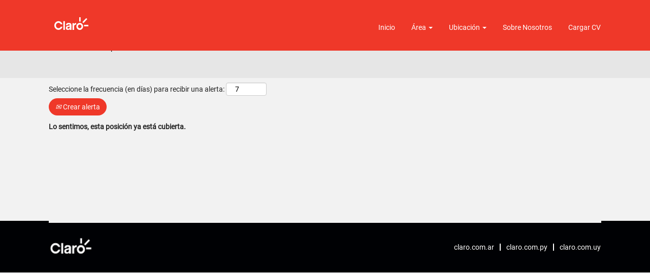

--- FILE ---
content_type: text/html;charset=UTF-8
request_url: https://claroempleos-aup.com/job/T%C3%A9cnicoa-de-Producto-CAC-San-Mart%C3%ADn-Shop/582883417/
body_size: 47534
content:
<!DOCTYPE html>
<html class="html5" xml:lang="es-ES" lang="es-ES" xmlns="http://www.w3.org/1999/xhtml">

        <head>
            <meta http-equiv="X-UA-Compatible" content="IE=edge,chrome=1" />
            <meta http-equiv="Content-Type" content="text/html;charset=UTF-8" />
            <meta http-equiv="Content-Type" content="text/html; charset=utf-8" />
                <meta name="viewport" content="width=device-width, initial-scale=1.0" />
        <script type="text/javascript" class="keepscript">
            (function(w, d, s, l, i){
                w[l] = w[l] || [];
                w[l].push({
                    'gtm.start': new Date().getTime(), event: 'gtm.js'
                });
                var
                    f = d.getElementsByTagName(s)[0],
                    j = d.createElement(s),
                    dl = l != 'dataLayer' ? '&l=' + l : '';
                j.async = true;
                j.src = 'https://www.googletagmanager.com/gtm.js?id=' + i + dl;
                f.parentNode.insertBefore(j, f);
            })
            (window, document, 'script', 'dataLayer', 'GTM-N7CL2RN');
        </script>
                        <link type="text/css" class="keepscript" rel="stylesheet" href="https://claroempleos-aup.com/platform/bootstrap/3.4.8_NES/css/bootstrap.min.css" />
                            <link type="text/css" rel="stylesheet" href="/platform/css/j2w/min/bootstrapV3.global.responsive.min.css?h=906dcb68" />
                            <link type="text/css" rel="stylesheet" href="/platform/csb/css/navbar-fixed-top.css" />
                <script type="text/javascript" src="https://hcm17.sapsf.com/verp/vmod_v1/ui/extlib/jquery_3.5.1/jquery.js"></script>
                <script type="text/javascript" src="https://hcm17.sapsf.com/verp/vmod_v1/ui/extlib/jquery_3.5.1/jquery-migrate.js"></script>
            <script type="text/javascript" src="/platform/js/jquery/jquery-migrate-1.4.1.js"></script>
                <title>Técnico/a de Producto CAC San Martín Shop Detalles del puesto | Claro</title>

        <meta name="keywords" content="Técnico/a de Producto CAC San Martín Shop" />
        <meta name="description" content="Técnico/a de Producto CAC San Martín Shop" />
        <link rel="canonical" href="https://claroempleos-aup.com/job/T%C3%A9cnicoa-de-Producto-CAC-San-Mart%C3%ADn-Shop/582883417/" />
            <meta name="robots" content="noindex" />
        <meta name="twitter:card" content="summary" />
                <meta property="og:title" content="Técnico/a de Producto CAC San Martín Shop" />
                <meta property="og:description" content="Técnico/a de Producto CAC San Martín Shop" />
                <meta name="twitter:title" content="Técnico/a de Producto CAC San Martín Shop" />
                <meta name="twitter:description" content="Técnico/a de Producto CAC San Martín Shop" />
                <link type="text/css" rel="stylesheet" href="//rmkcdn.successfactors.com/d7094914/3d8ed849-4bde-4a22-886d-e.css" />
                            <link type="text/css" rel="stylesheet" href="/platform/csb/css/header1.css?h=906dcb68" />
                            <link type="text/css" rel="stylesheet" href="/platform/css/j2w/min/sitebuilderframework.min.css?h=906dcb68" />
                            <link type="text/css" rel="stylesheet" href="/platform/css/j2w/min/sitebuilderframework.tileSearch.min.css?h=906dcb68" />
                            <link type="text/css" rel="stylesheet" href="/platform/css/j2w/min/BS3ColumnizedSearch.min.css?h=906dcb68" />
                            <link type="text/css" rel="stylesheet" href="/platform/fontawesome4.7/css/font-awesome-4.7.0.min.css?h=906dcb68" /><style>
/* Corrección footer links países a la derecha */
#footer ul.links {
 float: right !important;
}

/* Corrección menú para iPhone */
.menu.mobile {
 background-color: #EF3829;
 margin-top: -10px;
}
.menu.mobile .nav {
 margin-top: 15px;
}

/*Subir texto mensaje error puesto ya aplicado */
.rcmJobApplyException {
    height: 100%;
    padding-top: 50px;
    padding-bottom: 200px;
}

/* Ocultar texto de resultado de búsqueda */
h1.keyword-title {
    display: none;
}

/* Pie de página con igual tamaño que encabezado */
#footerRowBottom {
 display: none;
}
ul.inner.links {
    margin-bottom: 0;
}
#footer ul.inner {
    display: flex;
    margin: auto;
    float: right;
    vertical-align: middle;
    padding-top: 20px;
    padding-bottom: 10px;
    padding-left: 0;
    padding-right: 0;
}

/* Agregar margen inferior a links de puestos similares */
div#similar-jobs-links {
    margin-bottom: 15px;
}

/* Ocultar logo anterior al aplicar */
a#masthead {
    display: none;
}
.rcmJobApplyException .msgContent {
    width: 100%;
    margin: auto;
    position: absolute;
    display: inline;
    left: 0 !important;
    top: 50% !important;
}
.rcmBackToResultsBtn {
 width: 200px !important;
 margin: auto !important;
 display: block !important;
 border-radius: 50px !important;
}

/* Corrección estilo Cargar CV */
div.rcmjobAppCanCard .jobTitle {
    font-weight: bold;
    color: #006888;
}
div.jobAppCandInfo {
    padding: 2px;
}

/* Corrección botones en texto blanco */
body.coreCSB div.ukCookiePolicy > div.container {
    background-color: #e6e6e6 !important;
    color: #000 !important;
    padding: 5px;
    margin-bottom: -10px;
}
button#cookie-acknowledge {
    color: #fff !important;
}
button#cookie-close {
    color: #fff !important;
}
.ukCookiePolicy {
    text-align: center;
    max-width: 500px;
    margin: auto;
}

/* Cargar CV: fuente de títulos en negro */
h2.haveAnAccount {
    color: black;
}

/* Corregir fondo de solicitud */
.job {
    background-color: #f2f2f2;
}
.col-md-12.col-sm-12.col-xs-12.search-submit {
    background-color: #E6E6E6;
}

/* Corregir margen en solicitudes */
.jobDisplayShell {
 max-width: 85%;
 margin: auto;
 padding: 0 !important;
}

/* Corrección agregar salto de línea a texto búsquedas similares */
aside#similar-jobs {
    display: block;
    width: 85%;
    max-width: 100%;
    margin: auto;
    padding: 0 !important;
}

/* Corrección margen contenido 2 */
#innershell {
 max-width: 100% !important;
 padding-bottom: 0 !important;
 margin-bottom: -4px !important;
}
table#job-tile-list {
    max-width: 100%;
}

/* Margen breadcrumb igual que el contenido */
#content ul {
/* padding-left: 15px; */
}
ul.breadcrumb {
    padding-left: 0;
    padding-right: 0;
    padding-bottom: 20px;
    margin: auto;
    width: 85%;
}
.breadcrumbtrail {
    margin: 0;
}
h1.keyword-title {
width: 85%;
}
.keyword-title {
 max-width: 100%;
 width: 85%;
}

/* Corregir formato de palabra clave de búsqueda */
h1 span.securitySearchQuery {
    font-size: 100%;
    font-weight: normal;
    font-style: italic;
}

/* Áreas con mismo margen que resto del contenido */
.portlet-module.mt-2 {
    margin: auto;
    max-width: 85%;
}

/* Pie de página con mismo margen que encabezado */
.container {
 max-width: 85%;
 margin: auto;
 padding-left: 0;
 padding-right: 0;
}
#footerRowTop {
 padding-left: 0;
 padding-right: 0;
 padding-top: 25px;
 padding-bottom: 25px;
}

/* Limitar página al 85% de ancho */
.inner {
 max-width: 100%;
 margin: auto;
}
#header .inner {
    padding-left: 0;
    padding-right: 0;
}
.limitwidth {
 max-width: 100%;
 margin: 0 auto;
 width: 85%;
}

/* Ajustar margen inner */
.col-md-5.rd-keywordsearch {
    padding-left: 0;
}

.buttontext>.inner {
    text-align: left;
    padding-left: 0;
    padding-right: 0;
}

/* Desc áreas en negrita */
/* Desactivar temporalmente
.inner p {
 font-weight: bold;
 max-width: 85%;
 margin: auto;
}
.inner h3 {
 font-weight: bold;
 max-width: 85%;
 margin: auto;
}
.inner h2 {
 font-weight: bold;
 max-width: 85%;
 margin: auto;
} */

/* Reducir interlineado */
.buttontext h3, .buttontext p, body.coreCSB .buttontext .h3 {
    margin-bottom: 10px;
}

/* Ocultar submenú */
#headerbordertop {
 display: none;
}
.lower {
 display: none !important;
}
.profileWidget {
    display: none;
}

/* Corrección borde encabezado */
#header.navbar-default {
 border-color: #EF3829;
}
/* Cuadro búsqueda mismo margen que contenido */
.row.clearfix {
    margin: auto;
    width: 85%;
}
.span6.col-sm-6 {
 padding: 0;
}
.well {
 padding-left: 0px;
 padding-right: 0px;
}
.container-fluid {
 margin: auto;
 max-width: 85%;
 padding-left: 0;
 padding-right: 0;
}
#rd-searchbutton {
 padding: 0;
 text-align: center;
}
input#keywordsearch-button {
    margin-left: 55px;
}

/* Botones en puesto con mismo rojo que resto de la página */
#body .outershell .btn, #body .outershell input[type="submit"] {
    background-color: #EF3829;
}

/* Ocultar mensaje "Ver las ofertas de trabajo en esta categoría" */
#noresults-subscribe-label {
 display: none;
}

/* Cuadro alertas de búsqueda: mismo formato que el resto */
#noresults {
    margin: auto;
    max-width: 100%;
   background-color: #e6e6e6;
   border-color: #e6e6e6;
   padding-left: 95px;
   color: #EF3829;
}
#noresults-message p {
 max-width: 100%;
}

/* Mover listado ofertas y links redes sociales al mismo margen que búsquedas y alertas */
#job-tile-list {
    margin-top: 20px;
}

/* Mover alertas al mismo margen que título y oferta */
#actions {
 max-width: 85%;
}
#savesearch-wrapper {
 padding-left: 0;
 padding-top: 0;
 margin-bottom: 0;
}
.savesearch {
 margin: 0;
}
#savesearch {
    padding-left: 0px;
    max-width: 100%;
    margin: auto;
}
#noresults-subscribe {
    /* padding-right: 0; */
    /* max-width: 85%; */
    /* margin: 0; */
    border-color: #F2F2F2;
    background-color: #F2F2F2;
    margin-top: 0;
}
#noresults-subscribe.panel-default {
    background-color: #f2f2f2;
}
.panel-body {
    padding: 15px;
    padding-top: 10px;
    padding-right: 15px;
    padding-bottom: 0;
    padding-left: 0;
}

 /* Mover botón postularme a la altura del título */
.applylink {
 position: relative;
 margin-top: 0;
}
#job-title {
 position: absolute;
 margin-top: 10px;
 font-weight: bold;
}
.jobTitle {
/* position: absolute; */
/*    width: 85%; */
    z-index: 1;
    margin: auto;
background-color: #f2f2f2;
}
.jobLocation {
 margin-bottom: 0;
}
p#job-location {
    margin-left: 0;
}

/* Eliminar márgenes izq y derecha oferta de empleo */
.back-to-search-wrapper {
max-width: 100%;
}
aside {
display: inline;
}

/* Puestos similares: ubicar debajo
#similar-jobs {
max-width: 100%;
margin-left: 0;
}

/* Botón Cargar CV */
.aquabtn button {
 border-radius: 50px !important;
}

/* Ocultar "Compartir esta oferta de trabajo" */
#rss-label {
 display: none;
}

/* Cargar CV: ocultar asterico de campos obligatorios */
.requiredMessage {
 display: none;
}

/* Mismo fondo banner de áreas que barra de búsqueda */
.col-xs-12 {
 background-color: #F2F2F2;
}
.displayDTM {
 background-color: #E6E6E6;
 padding:0;
}

/* Agregar margen a resultados de búsqueda de puestos */
.job-tile-result-container {
 width: 85%;
 margin: auto;
 padding-left: 0;
 padding-right: 0;
 padding-top: 10px;
 padding-bottom: -10px;
}

/* Búsqueda: fondo gris ídem página inicio, textos y links en negro */
.outershell div.searchwell, .outershell div.search {
background-color: rgba(230,230,230,1.0);
color: #000;
}
.outershell div.searchwell a, .outershell div.searchwell a:hover, .outershell div.searchwell a:active, .outershell div.searchwell a:visited, .outershell div.searchwell a:link, .optionsFacetLoading {
    color: rgb(0,0,0) !important;
}
hr {
    border-top-color: #F2F2F2;
}

.keywordsearch-q {
color: #000;
}

.lbl {
color: #000;
}

.keywordsearch-q {
color: #000;
}
.optionsFacet {
color: #000;
}
.search-option-link {
color: #000;
}

/* Centrar contenido de solicitud */
.back-to-search-wrapper.row-float {
    width: 88%;
}

.jobCompany {
	display: none;
}

.jobDate {
	display: none;
}
			
/* banner principal: eliminar espaciado */
.row {
padding-top: -20px;
padding-bottom: -20px;
}
#content>.inner>div.row {
 padding: 0;
}

/* bordes redondeados botones: buscar, crear alerta, postularme */
.btn {
    border-radius: 50px !important;
}
.rcmSaveButton, .rcmSuccessBackToResultsBtn {
 border-radius: 50px !important;
}
</style>

<script type="text/javascript">




}

$(".sub-section").css("border-bottom","2px solid #d3d3d3"); //border de la linea de resultado
$("a.jobTitle-link").css("textDecoration","none"); // se le quita la linea al link del titulo del resulgado

$(".sub-section").hover(function(){
     $(this).css("border-bottom","2px solid #e4002b ");
   
}, function(){
   
$(this).css("border-bottom","2px solid #d3d3d3");
 
});
</script>




        <link rel="shortcut icon" href="//rmkcdn.successfactors.com/d7094914/3f94ddee-8ed7-4aa9-ba38-1.png" type="image/x-icon" />
            <style id="antiClickjack" type="text/css">body{display:none !important;}</style>
            <script type="text/javascript" id="antiClickJackScript">
                if (self === top) {
                    var antiClickjack = document.getElementById("antiClickjack");
                    antiClickjack.parentNode.removeChild(antiClickjack);
                } else {
                    top.location = self.location;
                }
            </script>
        </head>

        <body class="coreCSB job-page body   body" id="body">
    <noscript>
                <iframe src="https://www.googletagmanager.com/ns.html?id=GTM-N7CL2RN" height="0" width="0" style="display: none; visibility: hidden;"></iframe>

    </noscript>

        <div id="outershell" class="outershell">

    <div id="header" class="header headermain navbar navbar-default navbar-fixed-top" role="banner">
            <div id="headerbordertop" class="headerbordertop"></div>

    <div class="ukCookiePolicy" style="display:none;">
        <div class="centered container "><p>Al continuar navegando por este sitio web, acept&aacute;s el uso de cookies.</p> 
            <br />
            <button id="cookie-acknowledge" tabindex="1" title="Aceptar" class="btn bannerButton" aria-label="Aceptar uso de cookies">
                Aceptar</button>
            <button id="cookie-close" tabindex="1" title="Cerrar" class="btn bannerButton" aria-label="Cerrar aviso de cookies">
                Cerrar</button>
        </div>
    </div>
        <script type="text/javascript">
            //<![CDATA[
            $(function()
            {
                /* Using 'skipLinkSafari' to include CSS styles specific to Safari. */
                if (navigator.userAgent.indexOf('Safari') != -1 && navigator.userAgent.indexOf('Chrome') == -1) {
                    $("#skipLink").attr('class', 'skipLinkSafari');
                }
            });
            //]]>
             $(document).ready(function() {
                $("#skipLink").click(function (e) {
                    e.preventDefault();
                    $("#content").focus().css('outline','none');
                    var offset = $(':target').offset();
                    var fixedHeaderHeight = $("#header").innerHeight();
                    var scrollto = offset.top - fixedHeaderHeight;
                    $('html, body').animate({scrollTop:scrollto}, 0);
                });
              });

        </script>
        <div id="skip">
            <a href="#content" id="skipLink" class="skipLink" title="Saltar al contenido principal"><span>Saltar al contenido principal</span></a>
        </div>

        <div class="limitwidth">
            <div class="menu desktop upper">
                <div class="inner" role="navigation" aria-label="Encabezado Menú">
                        <a href="https://claroempleos-aup.com/" style="display:inline-block">
                            <img class="logo" src="//rmkcdn.successfactors.com/d7094914/439c96b5-bdb5-4bf9-be3c-9.png" />
                        </a>
                    <ul class="nav nav-pills" role="list">
        <li><a href="/" title="Inicio">Inicio</a></li>
        <li class="dropdown">
            <a id="header1top1MenuButton" class="dropdown-toggle" data-toggle="dropdown" href="#" role="button" aria-expanded="false" title="Área" aria-controls="header1top1">
                Área <b class="caret"></b>
            </a>
            <ul class="dropdown-menu company-dropdown headerdropdown" id="header1top1" role="menu" aria-labelledby="header1top1MenuButton">
                        <li role="none"><a role="menuitem" href="/go/Compras-y-Log%C3%ADstica/2630317/" title="Compras y Logística">Compras y Logística</a></li>
                        <li role="none"><a role="menuitem" href="/go/Finanzas-y-Administraci%C3%B3n/2630217/" title="Finanzas y Administración">Finanzas y Administración</a></li>
                        <li role="none"><a role="menuitem" href="/go/Ingenier%C3%ADa-y-Mantenimiento-de-la-red/2629917/" title="Ingeniería y Mantenimiento de la red">Ingeniería y Mantenimiento de la red</a></li>
                        <li role="none"><a role="menuitem" href="/go/IT%2C-Seguridad-de-la-informaci%C3%B3n/2630117/" title="IT, Seguridad de la información">IT, Seguridad de la información</a></li>
                        <li role="none"><a role="menuitem" href="/go/Legales-y-Regulaci%C3%B3n/2630417/" title="Legales y Regulación">Legales y Regulación</a></li>
                        <li role="none"><a role="menuitem" href="/go/Marketing%2C-Publicidad-y-E-Commerce/2630017/" title="Marketing, Publicidad y E-Commerce">Marketing, Publicidad y E-Commerce</a></li>
                        <li role="none"><a role="menuitem" href="/go/Recursos-Humanos-y-Facility/2630517/" title="Recursos Humanos y Facility">Recursos Humanos y Facility</a></li>
                        <li role="none"><a role="menuitem" href="/go/Servicio-al-cliente-y-Venta-Consultiva/2630617/" title="Servicio al cliente y Venta Consultiva">Servicio al cliente y Venta Consultiva</a></li>
            </ul>
        </li>
        <li class="dropdown">
            <a id="header1top2MenuButton" class="dropdown-toggle" data-toggle="dropdown" href="#" role="button" aria-expanded="false" title="Ubicación" aria-controls="header1top2">
                Ubicación <b class="caret"></b>
            </a>
            <ul class="dropdown-menu company-dropdown headerdropdown" id="header1top2" role="menu" aria-labelledby="header1top2MenuButton">
                        <li role="none"><a role="menuitem" href="/go/Argentina/2630717/" title="Argentina">Argentina</a></li>
                        <li role="none"><a role="menuitem" href="/go/Paraguay/2630817/" title="Paraguay">Paraguay</a></li>
                        <li role="none"><a role="menuitem" href="/go/Uruguay/2630917/" title="Uruguay">Uruguay</a></li>
            </ul>
        </li>
        <li><a href="/content/Sobre-Nosotros/?locale=es_ES" title="Sobre Nosotros">Sobre Nosotros</a></li>
        <li><a href="https://career17.sapsf.com/career?career_company=CLAROPROD&amp;lang=es_ES&amp;company=CLAROPROD&amp;site=&amp;loginFlowRequired=true" title="Cargar CV">Cargar CV</a></li>
                    </ul>
                </div>
            </div>
        </div>

        <div class="menu mobile upper">
                <a href="https://claroempleos-aup.com/">
                    <img class="logo" src="//rmkcdn.successfactors.com/d7094914/439c96b5-bdb5-4bf9-be3c-9.png" />
                </a>
            <div class="nav">
                    <div class="dropdown mobile-search">
                        <button id="searchToggleBtn" type="button" title="Buscar" aria-label="Buscar" class="dropdown-toggle" data-toggle="collapse" data-target="#searchSlideNav"><span class="mobilelink fa fa-search"></span></button>
                        <div id="searchSlideNav" class="dropdown-menu search-collapse">

        <div class="well well-small searchwell">
            <form class="form-inline jobAlertsSearchForm" name="keywordsearch" method="get" action="/search/" xml:lang="es-ES" lang="es-ES" style="margin: 0;" role="search">
                <input name="createNewAlert" type="hidden" value="false" />
                <div class="container-fluid">
                    <div class="row columnizedSearchForm">
                        <div class="column col-md-9">
                            <div class="fieldContainer row">
                                    <div class="col-md-6 rd-keywordsearch">
                                            <span class="lbl" aria-hidden="true">Palabra clave</span>

                                        <i class="keywordsearch-icon"></i>
                                        <input type="text" class="keywordsearch-q columnized-search" name="q" maxlength="50" aria-label="Palabra clave" />

                                    </div>
                                    <div class="col-md-6 rd-locationsearch">
                                            <span class="lbl" aria-hidden="true">Ubicación</span>

                                        <i class="locationsearch-icon"></i>
                                        <input type="text" class="keywordsearch-locationsearch columnized-search" name="locationsearch" maxlength="50" aria-label="Ubicación" />
                                    </div>
                            </div>
                        </div>
                        <div class="rd-searchbutton col-md-2">
                            <div class="row emptylabelsearchspace labelrow">
                                 
                            </div>
                            <div class="row">
                                <div class="col-md-12 col-sm-12 col-xs-12 search-submit">
                                            <input type="submit" class="btn keywordsearch-button" value="Buscar Puestos" />
                                </div>
                            </div>
                        </div>
                    </div>

                </div>
            </form>
        </div>
                        </div>
                    </div>
                <div class="dropdown mobile-nav">
                    <a id="hamburgerToggleBtn" href="#" title="Menú" aria-label="Menú" class="dropdown-toggle" aria-controls="nav-collapse-design1" aria-expanded="false" role="button" data-toggle="collapse" data-target="#nav-collapse-design1"><span class="mobilelink fa fa-bars"></span></a>
                    <ul id="nav-collapse-design1" class="dropdown-menu nav-collapse">
        <li><a href="/" title="Inicio">Inicio</a></li>
        <li class="dropdown">
            <a id="header1bot1MenuButton" class="dropdown-toggle" data-toggle="dropdown" href="#" role="button" aria-expanded="false" title="Área" aria-controls="header1bot1">
                Área <b class="caret"></b>
            </a>
            <ul class="dropdown-menu company-dropdown headerdropdown" id="header1bot1" role="menu" aria-labelledby="header1bot1MenuButton">
                        <li role="none"><a role="menuitem" href="/go/Compras-y-Log%C3%ADstica/2630317/" title="Compras y Logística">Compras y Logística</a></li>
                        <li role="none"><a role="menuitem" href="/go/Finanzas-y-Administraci%C3%B3n/2630217/" title="Finanzas y Administración">Finanzas y Administración</a></li>
                        <li role="none"><a role="menuitem" href="/go/Ingenier%C3%ADa-y-Mantenimiento-de-la-red/2629917/" title="Ingeniería y Mantenimiento de la red">Ingeniería y Mantenimiento de la red</a></li>
                        <li role="none"><a role="menuitem" href="/go/IT%2C-Seguridad-de-la-informaci%C3%B3n/2630117/" title="IT, Seguridad de la información">IT, Seguridad de la información</a></li>
                        <li role="none"><a role="menuitem" href="/go/Legales-y-Regulaci%C3%B3n/2630417/" title="Legales y Regulación">Legales y Regulación</a></li>
                        <li role="none"><a role="menuitem" href="/go/Marketing%2C-Publicidad-y-E-Commerce/2630017/" title="Marketing, Publicidad y E-Commerce">Marketing, Publicidad y E-Commerce</a></li>
                        <li role="none"><a role="menuitem" href="/go/Recursos-Humanos-y-Facility/2630517/" title="Recursos Humanos y Facility">Recursos Humanos y Facility</a></li>
                        <li role="none"><a role="menuitem" href="/go/Servicio-al-cliente-y-Venta-Consultiva/2630617/" title="Servicio al cliente y Venta Consultiva">Servicio al cliente y Venta Consultiva</a></li>
            </ul>
        </li>
        <li class="dropdown">
            <a id="header1bot2MenuButton" class="dropdown-toggle" data-toggle="dropdown" href="#" role="button" aria-expanded="false" title="Ubicación" aria-controls="header1bot2">
                Ubicación <b class="caret"></b>
            </a>
            <ul class="dropdown-menu company-dropdown headerdropdown" id="header1bot2" role="menu" aria-labelledby="header1bot2MenuButton">
                        <li role="none"><a role="menuitem" href="/go/Argentina/2630717/" title="Argentina">Argentina</a></li>
                        <li role="none"><a role="menuitem" href="/go/Paraguay/2630817/" title="Paraguay">Paraguay</a></li>
                        <li role="none"><a role="menuitem" href="/go/Uruguay/2630917/" title="Uruguay">Uruguay</a></li>
            </ul>
        </li>
        <li><a href="/content/Sobre-Nosotros/?locale=es_ES" title="Sobre Nosotros">Sobre Nosotros</a></li>
        <li><a href="https://career17.sapsf.com/career?career_company=CLAROPROD&amp;lang=es_ES&amp;company=CLAROPROD&amp;site=&amp;loginFlowRequired=true" title="Cargar CV">Cargar CV</a></li>
                    </ul>
                </div>
            </div>
        </div>
        <div class="lower headersubmenu">
            <div class="inner limitwidth">
                <div class="links">
                        <div class="profile node">
			<div class="profileWidget">
					<a href="#" onclick="j2w.TC.handleViewProfileAction(event)" xml:lang="es-ES" lang="es-ES" style=" ">Cargar CV</a>
			</div>
                        </div>





                </div>
            </div>
        </div>
    </div>
    <style type="text/css">
        #content {
            padding-top: 0px;
        }
    </style>

    <script type="text/javascript" classhtmlattribute="keepscript" src="/platform/js/j2w/j2w.bootstrap.collapse.js"></script>
    <script type="text/javascript" classhtmlattribute="keepscript" src="/platform/js/j2w/j2w.bootstrap.dropdown.js"></script>
        
        <script type="text/javascript">
            //<![CDATA[
                $(document).on('resizeFixedHeader', function () {
                    $('#fixedHeaderInlineStyle').remove();
                    $("<style type='text/css' id='fixedHeaderInlineStyle'>@media only screen and (min-width: 767px) { body { padding-top: " + $('#header').outerHeight(true) + "px;} }</style>").appendTo("head");
                }).trigger('resizeFixedHeader');
                $(window).on( "ready", function() {
                    $(document).trigger('resizeFixedHeader');
                });
                $(window).on( "load", function() {
                    $(document).trigger('resizeFixedHeader');
                });
            //]]>
        </script>
            <div id="innershell" class="innershell">
                <div id="content" tabindex="-1" class="content" role="main">
                    <div class="inner">

                <div id="search-wrapper">

        <div class="well well-small searchwell">
            <form class="form-inline jobAlertsSearchForm" name="keywordsearch" method="get" action="/search/" xml:lang="es-ES" lang="es-ES" style="margin: 0;" role="search">
                <input name="createNewAlert" type="hidden" value="false" />
                <div class="container-fluid">
                    <div class="row columnizedSearchForm">
                        <div class="column col-md-9">
                            <div class="fieldContainer row">
                                    <div class="col-md-6 rd-keywordsearch">
                                            <span class="lbl" aria-hidden="true">Palabra clave</span>

                                        <i class="keywordsearch-icon"></i>
                                        <input type="text" class="keywordsearch-q columnized-search" name="q" maxlength="50" aria-label="Palabra clave" />

                                    </div>
                                    <div class="col-md-6 rd-locationsearch">
                                            <span class="lbl" aria-hidden="true">Ubicación</span>

                                        <i class="locationsearch-icon"></i>
                                        <input type="text" class="keywordsearch-locationsearch columnized-search" name="locationsearch" maxlength="50" aria-label="Ubicación" />
                                    </div>
                            </div>
                                <div class="row optionsLink optionsLink-padding">
            <span>
                
                <a href="javascript:void(0)" rel="advance" role="button" id="options-search" class="search-option-link btn-link" aria-controls="moreOptionsDiv" data-toggle="collapse" aria-expanded="false" data-moreOptions="Mostrar más opciones" data-lessOptions="Mostrar menos opciones" data-target=".optionsDiv">Mostrar más opciones</a>
            </span>
                                </div>
            <div>
                <div id="moreOptionsDiv" style="" class="optionsDiv collapse">

                    <div id="optionsFacetLoading" class="optionsFacetLoading" aria-live="assertive">
                            <span>Cargando...</span>
                    </div>
                    <div id="optionsFacetValues" class="optionsFacetValues" style="display:none" tabindex="-1">
                        <hr aria-hidden="true" />
                        <div id="newFacets" style="padding-bottom: 5px" class="row">
                                <div class="optionsFacet col-md-4">
                                    <div class="row">
                                        <label id="optionsFacetsDD_dept_label" class="optionsFacet optionsFacet-label" for="optionsFacetsDD_dept">
                                            Área
                                        </label>
                                    </div>
                                    <select id="optionsFacetsDD_dept" name="optionsFacetsDD_dept" class="optionsFacet-select optionsFacetsDD_dept form-control-100">
                                        <option value="">Todo</option>
                                    </select>
                                </div>
                                <div class="optionsFacet col-md-4">
                                    <div class="row">
                                        <label id="optionsFacetsDD_country_label" class="optionsFacet optionsFacet-label" for="optionsFacetsDD_country">
                                            País
                                        </label>
                                    </div>
                                    <select id="optionsFacetsDD_country" name="optionsFacetsDD_country" class="optionsFacet-select optionsFacetsDD_country form-control-100">
                                        <option value="">Todo</option>
                                    </select>
                                </div>
                                <div class="optionsFacet col-md-4">
                                    <div class="row">
                                        <label id="optionsFacetsDD_location_label" class="optionsFacet optionsFacet-label" for="optionsFacetsDD_location">
                                            Provincia/Departamento
                                        </label>
                                    </div>
                                    <select id="optionsFacetsDD_location" name="optionsFacetsDD_location" class="optionsFacet-select optionsFacetsDD_location form-control-100">
                                        <option value="">Todo</option>
                                    </select>
                                </div>
                        </div>
                    </div>
                </div>
            </div>
                        </div>
                        <div class="rd-searchbutton col-md-2">
                            <div class="row emptylabelsearchspace labelrow">
                                 
                            </div>
                            <div class="row">
                                <div class="col-md-12 col-sm-12 col-xs-12 search-submit">
                                            <input type="submit" class="btn keywordsearch-button" value="Buscar Puestos" />
                                </div>
                            </div>
                        </div>
                    </div>

                </div>
            </form>
        </div>
                        <div class="row clearfix">
                <div class="span6 col-sm-6">
                    <div class="savesearch-wrapper" id="savesearch-wrapper">
                <div class="well well-small well-sm">
                    <div class="savesearch" id="savesearch" xml:lang="es-ES" lang="es-ES">
                        <div class="alert alert-error alert-danger invalid-feedback frequency-error" tabindex="-1">
                            <span class="alert-icon-frequency-error fa fa-exclamation-circle"></span><div class="frequency-error-message" aria-live="polite" id="frequency-error-feedback"></div>
                        </div>
        <span class="subscribe-frequency-label">
            <label id="labelFrequencySpinBtn" for="j_idt363" aria-hidden="true">Seleccione la frecuencia (en días) para recibir una alerta:</label>
            <input id="j_idt363" type="number" class="form-control subscribe-frequency frequencySpinBtn" name="frequency" required="required" min="1" max="99" maxlength="2" value="7" oninput="j2w.Agent.setValidFrequency(this)" aria-labelledby="labelFrequencySpinBtn" />
        </span>
                        <div class="savesearch-buttons-wrapper">
                                <button class="btn savesearch-link" id="savesearch-link" tabindex="0"><i class="icon-envelope glyphicon-envelope" aria-hidden="true"></i> Crear alerta</button>
                        </div>
                    </div>
                </div>
            <style type="text/css">
                form.emailsubscribe-form {
                    display: none;
                }
            </style>

        <form id="emailsubscribe" class="emailsubscribe-form form-inline" name="emailsubscribe" method="POST" action="/talentcommunity/subscribe/?locale=es_ES&amp;jobid=582883417" xml:lang="es-ES" lang="es-ES" novalidate="novalidate">
                <div class="well well-small well-sm">
                    <div class="alert alert-error alert-danger hidden frequency-error" tabindex="-1">
                        <button tabindex="0" type="button" class="close" onclick="$('.frequency-error').addClass('hidden'); return false;" title="Cerrar"><span aria-hidden="true">×</span></button>
                        <div class="frequency-error-message" aria-live="polite"></div>
                    </div>
        <span class="subscribe-frequency-label">
            <label id="labelFrequencySpinBtn" for="j_idt375" aria-hidden="true">Seleccione la frecuencia (en días) para recibir una alerta:</label>
            <input id="j_idt375" type="number" class="form-control subscribe-frequency frequencySpinBtn" name="frequency" required="required" min="1" max="99" maxlength="2" value="7" oninput="j2w.Agent.setValidFrequency(this)" aria-labelledby="labelFrequencySpinBtn" />
        </span>
                    <input id="emailsubscribe-button" class="btn emailsubscribe-button" title="Crear alerta" value="Crear alerta" type="submit" style="float: none" />
                </div>
        </form>
                    </div>
                </div>
                        </div>
                </div>

                <div class="jobDisplayShell" itemscope="itemscope">
                    <div class="jobDisplay">
                            <div class="content">
                                <div class="jobTitle">
                                </div>
                                <div class="job">      
                <p><strong>Lo sentimos, esta posición ya está cubierta.</strong></p>

                                </div>
                                <div class="clear clearfix"></div>
                            </div>
                        <div class="clear clearfix"></div>
                    </div>
                </div>
                    </div>
                </div>
            </div>

    <div id="footer" role="contentinfo">
        <div id="footerRowTop" class="footer footerRow">
            <div class="container ">

    <div id="footerInnerLinksSocial" class="row">
                    <img class="logo" src="//rmkcdn.successfactors.com/d7094914/beeda652-6f1f-4c2e-b646-a.png" align="left" />
        <ul class="inner links" role="list">
                    <li><a href="https://www.claro.com.ar" title="claro.com.ar" target="_blank">claro.com.ar</a></li>
                    <li><a href="https://www.claro.com.py" title="claro.com.py" target="_blank">claro.com.py</a></li>
                    <li><a href="https://www.claro.com.uy" title="claro.com.uy" target="_blank">claro.com.uy</a></li>
        </ul>
        </div>
            </div>
        </div>

        <div id="footerRowBottom" class="footer footerRow">
            <div class="container ">
            </div>
        </div>
    </div>
        </div>
            <script class="keepscript" src="https://claroempleos-aup.com/platform/bootstrap/3.4.8_NES/js/lib/dompurify/purify.min.js" type="text/javascript"></script>
            <script class="keepscript" src="https://claroempleos-aup.com/platform/bootstrap/3.4.8_NES/js/bootstrap.min.js" type="text/javascript"></script><script type="text/javascript"></script>
                        <script type="text/javascript" async="" src="https://www.googletagmanager.com/gtag/js?id=G-KLTWRTW9RV"></script>
                        <script type="text/javascript" class="keepscript">

                            window.dataLayer = window.dataLayer || [];

                            function gtag(){dataLayer.push(arguments);}

                            gtag('js', new Date());

                            gtag('config', 'G-KLTWRTW9RV');

                        </script>
		<script type="text/javascript">
		//<![CDATA[
			$(function() 
			{
				var ctid = '0eee265c-b101-4b38-820f-6dfcb7df8638';
				var referrer = '';
				var landing = document.location.href;
				var brand = '';
				$.ajax({ url: '/services/t/l'
						,data: 'referrer='+ encodeURIComponent(referrer)
								+ '&ctid=' + ctid 
								+ '&landing=' + encodeURIComponent(landing)
								+ '&brand=' + brand
						,dataType: 'json'
						,cache: false
						,success: function(){}
				});
			});
		//]]>
		</script>
        <script type="text/javascript">
            //<![CDATA[
            $(function() {
                $('input:submit,button:submit').each(function(){
                    var submitButton = $(this);
                    if(submitButton.val() == '') submitButton.val('');
                });

                $('input, textarea').placeholder();
            });
            //]]>
        </script>
					<script type="text/javascript" src="/platform/js/localized/strings_es_ES.js?h=906dcb68"></script>
					<script type="text/javascript" src="/platform/js/j2w/min/j2w.core.min.js?h=906dcb68"></script>
					<script type="text/javascript" src="/platform/js/j2w/min/j2w.tc.min.js?h=906dcb68"></script>

		<script type="text/javascript">
			//<![CDATA[
				j2w.init({
					"cookiepolicy"   : 1,
					"useSSL"         : true,
					"isUsingSSL"     : true,
					"isResponsive"   : true,
					"categoryId"     : 0,
					"siteTypeId"     : 1,
					"ssoCompanyId"   : 'CLAROPROD',
					"ssoUrl"         : 'https://career17.sapsf.com',
					"passwordRegEx"  : '^(?=.{6,20}$)(?!.*(.)\\1{3})(?=.*([\\d]|[^\\w\\d\\s]))(?=.*[A-Za-z])(?!.*[\\u007F-\\uFFFF\\s])',
					"emailRegEx"     : '^(?![+])(?=([a-zA-Z0-9\\\'.+!_-])+[@]([a-zA-Z0-9]|[a-zA-Z0-9][a-zA-Z0-9.-]*[a-zA-Z0-9])[.]([a-zA-Z]){1,63}$)(?!.*[\\u007F-\\uFFFF\\s,])(?!.*[.]{2})',
					"hasATSUserID"	 : false,
					"useCASWorkflow" : true,
					"brand"          : "",
					"dpcsStateValid" : true
					
				});

				j2w.TC.init({
					"seekConfig" : {
						"url" : 'https\x3A\x2F\x2Fwww.seek.com.au\x2Fapi\x2Fiam\x2Foauth2\x2Fauthorize',
						"id"  : 'successfactors12',
						"advertiserid" : ''
					}
				});

				$.ajaxSetup({
					cache   : false,
					headers : {
						"X-CSRF-Token" : "13370f97-e507-48a0-95fe-36d541663872"
					}
				});
			//]]>
		</script>
					<script type="text/javascript" src="/platform/js/search/search.js?h=906dcb68"></script>
					<script type="text/javascript" src="/platform/js/j2w/min/j2w.user.min.js?h=906dcb68"></script>
					<script type="text/javascript" src="/platform/js/j2w/min/j2w.agent.min.js?h=906dcb68"></script>
        
        <script type="text/javascript" src="/platform/js/jquery/js.cookie-2.2.1.min.js"></script>
        <script type="text/javascript" src="/platform/js/jquery/jquery.lightbox_me.js"></script>
        <script type="text/javascript" src="/platform/js/jquery/jquery.placeholder.2.0.7.min.js"></script>
        <script type="text/javascript" src="/js/override.js?locale=es_ES&amp;i=742102734"></script>
        <script type="text/javascript">
            const jobAlertSpans = document.querySelectorAll("[data-testid=jobAlertSpanText]");
            jobAlertSpans?.forEach((jobEl) => {
              jobEl.textContent = window?.jsStr?.tcjobresultscreatejobalertsdetailstext || "";
            });
        </script>
            <script type="text/javascript">
            //<![CDATA[
                if (Cookies && !Cookies.get('rmk12')) {
                    $('.ukCookiePolicy').show();

                    $('#cookie-close').click(function () {
                        closeBanner();
                    });

                    $('#cookie-acknowledge').click(function () {
                        closeBanner(true);
                    });

                    /**
                     * Closes the cookie banner, optionally dropping a cookie to keep the banner from reappearing.
                     * @param {boolean=} bDropCookie - If true, a cookie will be dropped to prevent the banner from
                     *     being shown again.
                     */
                    function closeBanner(bDropCookie) {
                        if (bDropCookie) {
                            Cookies.set('rmk12', 1, {
                                expires: (function () {
                                    var i = new Date;
                                    i.setFullYear(i.getFullYear() + 30);
                                    return i;
                                }())
                            });
                        }

                        $('div.ukCookiePolicy').remove();

                        /* When the banner is removed, the fixed header may need to be resized. If there is no fixed
                        header, this event goes unhandled. Please see header.xhtml. */
                        $(document).trigger('resizeFixedHeader');

                        $("#skipLink").focus();
                    }
                }
            //]]>
            </script>
					<script type="text/javascript" src="/platform/js/j2w/min/j2w.sso.min.js?h=906dcb68"></script>
            <script type="text/javascript">
                //<![CDATA[
                j2w.SSO.init({
                    email    : '',
                    enabled  : false,
                    jobID    : '582883417',
                    locale   : 'es_ES',
                    tcaction : 'job',
                    logoutDefaultPath : 'claroempleos-aup.com',
                    usingRD  : true
                });

                // This code is to deal with empty e-mail strings on back button clicks to the page when first logging in.
                $(window).on( "load", function () {
                    if (''.length && !j2w.SSO.getEmail().length) {
                        $.ajax({
                            type    : 'GET',
                            url     : '/services/security/email',
                            success : function (data) {
                                if (data.email.length) {
                                    j2w.SSO.setEmail(data.email);
                                }
                            }
                        });
                    }
                });
                //]]>
            </script>
            <script type="text/javascript">
                //<![CDATA[
                    var subscribeWidgetSetup = {
                        action                : 'subscribe',
                        usingJobAlertsManager : false
                    };
                //]]>
            </script>
					<script type="text/javascript" src="/platform/js/tc/subscribeWidget.js?h=906dcb68"></script>
                        <script type="text/javascript">
                            //<![CDATA[
                            $(function() {
                                $('.emailsubscribe-button').click(function (e) {
                                    e.preventDefault();
                                    var $frequency = $('.subscribe-frequency').val();
                                    var rcmLoggedIn = false;
                                    var action = rcmLoggedIn ? 'alertCreate' : 'subscribe';
                                    var result = j2w.Agent.validateFrequency($frequency);
                                    if (!result.length) {
                                        j2w.TC.collectForCASWorkflow({
                                            "emailAddress": '',
                                            "action": action,
                                            "socialSrc": '',
                                            "frequency": parseFloat($frequency)
                                        });
                                    } else {
                                        if (j2w.Args.get('isResponsive')) {
                                            $('.frequency-error-message').html(result.concat('<br/>'));
                                            $('.frequency-error').removeClass('hidden');
                                        } else {
                                            alert(result.join('\n'));
                                        }
                                    }
                                });
                            });
                            //]]>
                        </script>
					<script type="text/javascript" src="/platform/js/j2w/min/options-search.min.js?h=906dcb68"></script>
            <script type="application/javascript">
                //<![CDATA[
                var j2w = j2w || {};
                j2w.search = j2w.search || {};
                j2w.search.options = {
                    isOpen: false,
                    facets: ["dept","country","location"],
                    showPicklistAllLocales : true
                };
                //]]>
            </script>
		</body>
    </html>

--- FILE ---
content_type: text/css
request_url: https://rmkcdn.successfactors.com/d7094914/3d8ed849-4bde-4a22-886d-e.css
body_size: 7505
content:
/* Correlation Id: [d24f120e-6ef9-4df7-87f5-70907479e3eb] */#content > .inner > div, #content > #category-header > .inner > div,   .jobDisplay > .content > div, .jobDisplay > .content > .jobColumnOne > div, .jobDisplay > .content > .jobColumnTwo > div,  .landingPageDisplay > .content > .landingPage > .landingPageColumnOne > div, .landingPageDisplay > .content > .landingPage > .landingPageColumnTwo > div, .landingPageDisplay > .content > .landingPage > .landingPageSingleColumn > div{margin-bottom:0px;}@media (max-width: 1200px) {#innershell {padding-left:0px;padding-right:0px;}} .unify #innershell {padding-left:0px;padding-right:0px;}.pagination-well{width:100%;}ul.pagination{float:right;}.pagination-label-row{float:left;}body.coreCSB div.ukCookiePolicy > div.container{background:rgba(255,255,255,1.0) !important;}body.coreCSB div.ukCookiePolicy > div.container,div.ukCookiePolicy h3,div.ukCookiePolicy h4,div.ukCookiePolicy h5{color:rgb(0,1,4) !important;}body.coreCSB div.ukCookiePolicy > div.container a:hover,body.coreCSB div.ukCookiePolicy > div.container a:focus{color:rgb(218,38,44) !important;}body.coreCSB div.ukCookiePolicy > div.container a,body.coreCSB div.ukCookiePolicy > div.container a{color:rgb(239,56,41) !important;}body.coreCSB div.ukCookiePolicy > div.container button.btn:hover,body.coreCSB div.ukCookiePolicy > div.container button.btn:focus{background:rgba(239,56,41,1.0) !important;}body.coreCSB div.ukCookiePolicy > div.container button.btn,body.coreCSB div.ukCookiePolicy > div.container button.btn{background:rgba(239,56,41,1.0) !important;}body.coreCSB div.ukCookiePolicy > div.container button.btn,body.coreCSB div.ukCookiePolicy > div.container button.btn{color:rgb(239,56,41) !important;}html body.coreCSB, body, html body.coreCSB .btn, body .btn {font-family: custom6431ee7f06404fa3943dd;font-size:14px;}.job .job-location .jobmarkets{display:none;}.job .job-location .jobsegments{display:none;}body.coreCSB .fontcolora880bb1b,body.coreCSB .fontcolora880bb1b h1,body.coreCSB .fontcolora880bb1b h2,body.coreCSB .fontcolora880bb1b h3,body.coreCSB .fontcolora880bb1b h4,body.coreCSB .fontcolora880bb1b h5,body.coreCSB .fontcolora880bb1b h6,body.coreCSB .fontcolora880bb1b .force .the .color{color:rgb(153,153,153) !important;}body.coreCSB .backgroundcolora880bb1b{background-color:rgba(153,153,153,1.0);}body.coreCSB .bordercolora880bb1b{border-color:rgba(153,153,153,1.0);}body.coreCSB .linkcolora880bb1b a, html > body.coreCSB a.linkcolora880bb1b{color:rgb(153,153,153) !important;}body.coreCSB .linkhovercolora880bb1b a:not(.btn):hover,body.coreCSB .linkhovercolora880bb1b a:not(.btn):focus,html > body.coreCSB a.linkhovercolora880bb1b:not(.btn):hover,body.coreCSB#body a.linkhovercolora880bb1b:not(.btn):focus{color:rgb(153,153,153) !important;}body.coreCSB .linkhovercolora880bb1b > span > a:hover,body.coreCSB .linkhovercolora880bb1b > span > a:focus{color:rgb(153,153,153) !important;}body.coreCSB .customheaderlinkhovercolora880bb1b a:not(.btn):focus{border:1px dashed rgba(153,153,153,1.0) !important; outline:none !important;}body.coreCSB .fontcolorb6a533a1,body.coreCSB .fontcolorb6a533a1 h1,body.coreCSB .fontcolorb6a533a1 h2,body.coreCSB .fontcolorb6a533a1 h3,body.coreCSB .fontcolorb6a533a1 h4,body.coreCSB .fontcolorb6a533a1 h5,body.coreCSB .fontcolorb6a533a1 h6,body.coreCSB .fontcolorb6a533a1 .force .the .color{color:rgb(68,68,68) !important;}body.coreCSB .backgroundcolorb6a533a1{background-color:rgba(68,68,68,1.0);}body.coreCSB .bordercolorb6a533a1{border-color:rgba(68,68,68,1.0);}body.coreCSB .linkcolorb6a533a1 a, html > body.coreCSB a.linkcolorb6a533a1{color:rgb(68,68,68) !important;}body.coreCSB .linkhovercolorb6a533a1 a:not(.btn):hover,body.coreCSB .linkhovercolorb6a533a1 a:not(.btn):focus,html > body.coreCSB a.linkhovercolorb6a533a1:not(.btn):hover,body.coreCSB#body a.linkhovercolorb6a533a1:not(.btn):focus{color:rgb(68,68,68) !important;}body.coreCSB .linkhovercolorb6a533a1 > span > a:hover,body.coreCSB .linkhovercolorb6a533a1 > span > a:focus{color:rgb(68,68,68) !important;}body.coreCSB .customheaderlinkhovercolorb6a533a1 a:not(.btn):focus{border:1px dashed rgba(68,68,68,1.0) !important; outline:none !important;}body.coreCSB .fontcolor72228158,body.coreCSB .fontcolor72228158 h1,body.coreCSB .fontcolor72228158 h2,body.coreCSB .fontcolor72228158 h3,body.coreCSB .fontcolor72228158 h4,body.coreCSB .fontcolor72228158 h5,body.coreCSB .fontcolor72228158 h6,body.coreCSB .fontcolor72228158 .force .the .color{color:rgb(255,255,255) !important;}body.coreCSB .backgroundcolor72228158{background-color:rgba(255,255,255,1.0);}body.coreCSB .bordercolor72228158{border-color:rgba(255,255,255,1.0);}body.coreCSB .linkcolor72228158 a, html > body.coreCSB a.linkcolor72228158{color:rgb(255,255,255) !important;}body.coreCSB .linkhovercolor72228158 a:not(.btn):hover,body.coreCSB .linkhovercolor72228158 a:not(.btn):focus,html > body.coreCSB a.linkhovercolor72228158:not(.btn):hover,body.coreCSB#body a.linkhovercolor72228158:not(.btn):focus{color:rgb(255,255,255) !important;}body.coreCSB .linkhovercolor72228158 > span > a:hover,body.coreCSB .linkhovercolor72228158 > span > a:focus{color:rgb(255,255,255) !important;}body.coreCSB .customheaderlinkhovercolor72228158 a:not(.btn):focus{border:1px dashed rgba(255,255,255,1.0) !important; outline:none !important;}body.coreCSB .fontcolor7b94cfc9,body.coreCSB .fontcolor7b94cfc9 h1,body.coreCSB .fontcolor7b94cfc9 h2,body.coreCSB .fontcolor7b94cfc9 h3,body.coreCSB .fontcolor7b94cfc9 h4,body.coreCSB .fontcolor7b94cfc9 h5,body.coreCSB .fontcolor7b94cfc9 h6,body.coreCSB .fontcolor7b94cfc9 .force .the .color{color:rgb(0,104,177) !important;}body.coreCSB .backgroundcolor7b94cfc9{background-color:rgba(0,104,177,1.0);}body.coreCSB .bordercolor7b94cfc9{border-color:rgba(0,104,177,1.0);}body.coreCSB .linkcolor7b94cfc9 a, html > body.coreCSB a.linkcolor7b94cfc9{color:rgb(0,104,177) !important;}body.coreCSB .linkhovercolor7b94cfc9 a:not(.btn):hover,body.coreCSB .linkhovercolor7b94cfc9 a:not(.btn):focus,html > body.coreCSB a.linkhovercolor7b94cfc9:not(.btn):hover,body.coreCSB#body a.linkhovercolor7b94cfc9:not(.btn):focus{color:rgb(0,104,177) !important;}body.coreCSB .linkhovercolor7b94cfc9 > span > a:hover,body.coreCSB .linkhovercolor7b94cfc9 > span > a:focus{color:rgb(0,104,177) !important;}body.coreCSB .customheaderlinkhovercolor7b94cfc9 a:not(.btn):focus{border:1px dashed rgba(0,104,177,1.0) !important; outline:none !important;}body.coreCSB .fontcolor28a48de6,body.coreCSB .fontcolor28a48de6 h1,body.coreCSB .fontcolor28a48de6 h2,body.coreCSB .fontcolor28a48de6 h3,body.coreCSB .fontcolor28a48de6 h4,body.coreCSB .fontcolor28a48de6 h5,body.coreCSB .fontcolor28a48de6 h6,body.coreCSB .fontcolor28a48de6 .force .the .color{color:rgb(246,240,226) !important;}body.coreCSB .backgroundcolor28a48de6{background-color:rgba(246,240,226,1.0);}body.coreCSB .bordercolor28a48de6{border-color:rgba(246,240,226,1.0);}body.coreCSB .linkcolor28a48de6 a, html > body.coreCSB a.linkcolor28a48de6{color:rgb(246,240,226) !important;}body.coreCSB .linkhovercolor28a48de6 a:not(.btn):hover,body.coreCSB .linkhovercolor28a48de6 a:not(.btn):focus,html > body.coreCSB a.linkhovercolor28a48de6:not(.btn):hover,body.coreCSB#body a.linkhovercolor28a48de6:not(.btn):focus{color:rgb(246,240,226) !important;}body.coreCSB .linkhovercolor28a48de6 > span > a:hover,body.coreCSB .linkhovercolor28a48de6 > span > a:focus{color:rgb(246,240,226) !important;}body.coreCSB .customheaderlinkhovercolor28a48de6 a:not(.btn):focus{border:1px dashed rgba(246,240,226,1.0) !important; outline:none !important;}body.coreCSB .fontcolor8265c91f,body.coreCSB .fontcolor8265c91f h1,body.coreCSB .fontcolor8265c91f h2,body.coreCSB .fontcolor8265c91f h3,body.coreCSB .fontcolor8265c91f h4,body.coreCSB .fontcolor8265c91f h5,body.coreCSB .fontcolor8265c91f h6,body.coreCSB .fontcolor8265c91f .force .the .color{color:rgb(89,89,89) !important;}body.coreCSB .backgroundcolor8265c91f{background-color:rgba(89,89,89,1.0);}body.coreCSB .bordercolor8265c91f{border-color:rgba(89,89,89,1.0);}body.coreCSB .linkcolor8265c91f a, html > body.coreCSB a.linkcolor8265c91f{color:rgb(89,89,89) !important;}body.coreCSB .linkhovercolor8265c91f a:not(.btn):hover,body.coreCSB .linkhovercolor8265c91f a:not(.btn):focus,html > body.coreCSB a.linkhovercolor8265c91f:not(.btn):hover,body.coreCSB#body a.linkhovercolor8265c91f:not(.btn):focus{color:rgb(89,89,89) !important;}body.coreCSB .linkhovercolor8265c91f > span > a:hover,body.coreCSB .linkhovercolor8265c91f > span > a:focus{color:rgb(89,89,89) !important;}body.coreCSB .customheaderlinkhovercolor8265c91f a:not(.btn):focus{border:1px dashed rgba(89,89,89,1.0) !important; outline:none !important;}body.coreCSB .fontcolorccd693ae,body.coreCSB .fontcolorccd693ae h1,body.coreCSB .fontcolorccd693ae h2,body.coreCSB .fontcolorccd693ae h3,body.coreCSB .fontcolorccd693ae h4,body.coreCSB .fontcolorccd693ae h5,body.coreCSB .fontcolorccd693ae h6,body.coreCSB .fontcolorccd693ae .force .the .color{color:rgb(64,114,50) !important;}body.coreCSB .backgroundcolorccd693ae{background-color:rgba(64,114,50,1.0);}body.coreCSB .bordercolorccd693ae{border-color:rgba(64,114,50,1.0);}body.coreCSB .linkcolorccd693ae a, html > body.coreCSB a.linkcolorccd693ae{color:rgb(64,114,50) !important;}body.coreCSB .linkhovercolorccd693ae a:not(.btn):hover,body.coreCSB .linkhovercolorccd693ae a:not(.btn):focus,html > body.coreCSB a.linkhovercolorccd693ae:not(.btn):hover,body.coreCSB#body a.linkhovercolorccd693ae:not(.btn):focus{color:rgb(64,114,50) !important;}body.coreCSB .linkhovercolorccd693ae > span > a:hover,body.coreCSB .linkhovercolorccd693ae > span > a:focus{color:rgb(64,114,50) !important;}body.coreCSB .customheaderlinkhovercolorccd693ae a:not(.btn):focus{border:1px dashed rgba(64,114,50,1.0) !important; outline:none !important;}body.coreCSB .fontcolor416dec76,body.coreCSB .fontcolor416dec76 h1,body.coreCSB .fontcolor416dec76 h2,body.coreCSB .fontcolor416dec76 h3,body.coreCSB .fontcolor416dec76 h4,body.coreCSB .fontcolor416dec76 h5,body.coreCSB .fontcolor416dec76 h6,body.coreCSB .fontcolor416dec76 .force .the .color{color:rgb(168,224,237) !important;}body.coreCSB .backgroundcolor416dec76{background-color:rgba(168,224,237,1.0);}body.coreCSB .bordercolor416dec76{border-color:rgba(168,224,237,1.0);}body.coreCSB .linkcolor416dec76 a, html > body.coreCSB a.linkcolor416dec76{color:rgb(168,224,237) !important;}body.coreCSB .linkhovercolor416dec76 a:not(.btn):hover,body.coreCSB .linkhovercolor416dec76 a:not(.btn):focus,html > body.coreCSB a.linkhovercolor416dec76:not(.btn):hover,body.coreCSB#body a.linkhovercolor416dec76:not(.btn):focus{color:rgb(168,224,237) !important;}body.coreCSB .linkhovercolor416dec76 > span > a:hover,body.coreCSB .linkhovercolor416dec76 > span > a:focus{color:rgb(168,224,237) !important;}body.coreCSB .customheaderlinkhovercolor416dec76 a:not(.btn):focus{border:1px dashed rgba(168,224,237,1.0) !important; outline:none !important;}body.coreCSB .fontcolor9c3a0fbd,body.coreCSB .fontcolor9c3a0fbd h1,body.coreCSB .fontcolor9c3a0fbd h2,body.coreCSB .fontcolor9c3a0fbd h3,body.coreCSB .fontcolor9c3a0fbd h4,body.coreCSB .fontcolor9c3a0fbd h5,body.coreCSB .fontcolor9c3a0fbd h6,body.coreCSB .fontcolor9c3a0fbd .force .the .color{color:rgb(183,32,46) !important;}body.coreCSB .backgroundcolor9c3a0fbd{background-color:rgba(183,32,46,1.0);}body.coreCSB .bordercolor9c3a0fbd{border-color:rgba(183,32,46,1.0);}body.coreCSB .linkcolor9c3a0fbd a, html > body.coreCSB a.linkcolor9c3a0fbd{color:rgb(183,32,46) !important;}body.coreCSB .linkhovercolor9c3a0fbd a:not(.btn):hover,body.coreCSB .linkhovercolor9c3a0fbd a:not(.btn):focus,html > body.coreCSB a.linkhovercolor9c3a0fbd:not(.btn):hover,body.coreCSB#body a.linkhovercolor9c3a0fbd:not(.btn):focus{color:rgb(183,32,46) !important;}body.coreCSB .linkhovercolor9c3a0fbd > span > a:hover,body.coreCSB .linkhovercolor9c3a0fbd > span > a:focus{color:rgb(183,32,46) !important;}body.coreCSB .customheaderlinkhovercolor9c3a0fbd a:not(.btn):focus{border:1px dashed rgba(183,32,46,1.0) !important; outline:none !important;}body.coreCSB .fontcolord255ccd7,body.coreCSB .fontcolord255ccd7 h1,body.coreCSB .fontcolord255ccd7 h2,body.coreCSB .fontcolord255ccd7 h3,body.coreCSB .fontcolord255ccd7 h4,body.coreCSB .fontcolord255ccd7 h5,body.coreCSB .fontcolord255ccd7 h6,body.coreCSB .fontcolord255ccd7 .force .the .color{color:rgb(68,68,68) !important;}body.coreCSB .backgroundcolord255ccd7{background-color:rgba(68,68,68,0.27);}body.coreCSB .bordercolord255ccd7{border-color:rgba(68,68,68,0.27);}body.coreCSB .linkcolord255ccd7 a, html > body.coreCSB a.linkcolord255ccd7{color:rgb(68,68,68) !important;}body.coreCSB .linkhovercolord255ccd7 a:not(.btn):hover,body.coreCSB .linkhovercolord255ccd7 a:not(.btn):focus,html > body.coreCSB a.linkhovercolord255ccd7:not(.btn):hover,body.coreCSB#body a.linkhovercolord255ccd7:not(.btn):focus{color:rgb(68,68,68) !important;}body.coreCSB .linkhovercolord255ccd7 > span > a:hover,body.coreCSB .linkhovercolord255ccd7 > span > a:focus{color:rgb(68,68,68) !important;}body.coreCSB .customheaderlinkhovercolord255ccd7 a:not(.btn):focus{border:1px dashed rgba(68,68,68,0.27) !important; outline:none !important;}body.coreCSB .fontcolord87f3e6c100576e8,body.coreCSB .fontcolord87f3e6c100576e8 h1,body.coreCSB .fontcolord87f3e6c100576e8 h2,body.coreCSB .fontcolord87f3e6c100576e8 h3,body.coreCSB .fontcolord87f3e6c100576e8 h4,body.coreCSB .fontcolord87f3e6c100576e8 h5,body.coreCSB .fontcolord87f3e6c100576e8 h6,body.coreCSB .fontcolord87f3e6c100576e8 .force .the .color{color:rgb(239,56,41) !important;}body.coreCSB .backgroundcolord87f3e6c100576e8{background-color:rgba(239,56,41,1.0);}body.coreCSB .bordercolord87f3e6c100576e8{border-color:rgba(239,56,41,1.0);}body.coreCSB .linkcolord87f3e6c100576e8 a, html > body.coreCSB a.linkcolord87f3e6c100576e8{color:rgb(239,56,41) !important;}body.coreCSB .linkhovercolord87f3e6c100576e8 a:not(.btn):hover,body.coreCSB .linkhovercolord87f3e6c100576e8 a:not(.btn):focus,html > body.coreCSB a.linkhovercolord87f3e6c100576e8:not(.btn):hover,body.coreCSB#body a.linkhovercolord87f3e6c100576e8:not(.btn):focus{color:rgb(239,56,41) !important;}body.coreCSB .linkhovercolord87f3e6c100576e8 > span > a:hover,body.coreCSB .linkhovercolord87f3e6c100576e8 > span > a:focus{color:rgb(239,56,41) !important;}body.coreCSB .customheaderlinkhovercolord87f3e6c100576e8 a:not(.btn):focus{border:1px dashed rgba(239,56,41,1.0) !important; outline:none !important;}body.coreCSB .fontcolor0c900056c4817f64,body.coreCSB .fontcolor0c900056c4817f64 h1,body.coreCSB .fontcolor0c900056c4817f64 h2,body.coreCSB .fontcolor0c900056c4817f64 h3,body.coreCSB .fontcolor0c900056c4817f64 h4,body.coreCSB .fontcolor0c900056c4817f64 h5,body.coreCSB .fontcolor0c900056c4817f64 h6,body.coreCSB .fontcolor0c900056c4817f64 .force .the .color{color:rgb(218,38,44) !important;}body.coreCSB .backgroundcolor0c900056c4817f64{background-color:rgba(218,38,44,1.0);}body.coreCSB .bordercolor0c900056c4817f64{border-color:rgba(218,38,44,1.0);}body.coreCSB .linkcolor0c900056c4817f64 a, html > body.coreCSB a.linkcolor0c900056c4817f64{color:rgb(218,38,44) !important;}body.coreCSB .linkhovercolor0c900056c4817f64 a:not(.btn):hover,body.coreCSB .linkhovercolor0c900056c4817f64 a:not(.btn):focus,html > body.coreCSB a.linkhovercolor0c900056c4817f64:not(.btn):hover,body.coreCSB#body a.linkhovercolor0c900056c4817f64:not(.btn):focus{color:rgb(218,38,44) !important;}body.coreCSB .linkhovercolor0c900056c4817f64 > span > a:hover,body.coreCSB .linkhovercolor0c900056c4817f64 > span > a:focus{color:rgb(218,38,44) !important;}body.coreCSB .customheaderlinkhovercolor0c900056c4817f64 a:not(.btn):focus{border:1px dashed rgba(218,38,44,1.0) !important; outline:none !important;}body.coreCSB .fontcolorfb5c08ffb08408a8,body.coreCSB .fontcolorfb5c08ffb08408a8 h1,body.coreCSB .fontcolorfb5c08ffb08408a8 h2,body.coreCSB .fontcolorfb5c08ffb08408a8 h3,body.coreCSB .fontcolorfb5c08ffb08408a8 h4,body.coreCSB .fontcolorfb5c08ffb08408a8 h5,body.coreCSB .fontcolorfb5c08ffb08408a8 h6,body.coreCSB .fontcolorfb5c08ffb08408a8 .force .the .color{color:rgb(242,242,242) !important;}body.coreCSB .backgroundcolorfb5c08ffb08408a8{background-color:rgba(242,242,242,1.0);}body.coreCSB .bordercolorfb5c08ffb08408a8{border-color:rgba(242,242,242,1.0);}body.coreCSB .linkcolorfb5c08ffb08408a8 a, html > body.coreCSB a.linkcolorfb5c08ffb08408a8{color:rgb(242,242,242) !important;}body.coreCSB .linkhovercolorfb5c08ffb08408a8 a:not(.btn):hover,body.coreCSB .linkhovercolorfb5c08ffb08408a8 a:not(.btn):focus,html > body.coreCSB a.linkhovercolorfb5c08ffb08408a8:not(.btn):hover,body.coreCSB#body a.linkhovercolorfb5c08ffb08408a8:not(.btn):focus{color:rgb(242,242,242) !important;}body.coreCSB .linkhovercolorfb5c08ffb08408a8 > span > a:hover,body.coreCSB .linkhovercolorfb5c08ffb08408a8 > span > a:focus{color:rgb(242,242,242) !important;}body.coreCSB .customheaderlinkhovercolorfb5c08ffb08408a8 a:not(.btn):focus{border:1px dashed rgba(242,242,242,1.0) !important; outline:none !important;}body.coreCSB .fontcolorde87ae40d246b880,body.coreCSB .fontcolorde87ae40d246b880 h1,body.coreCSB .fontcolorde87ae40d246b880 h2,body.coreCSB .fontcolorde87ae40d246b880 h3,body.coreCSB .fontcolorde87ae40d246b880 h4,body.coreCSB .fontcolorde87ae40d246b880 h5,body.coreCSB .fontcolorde87ae40d246b880 h6,body.coreCSB .fontcolorde87ae40d246b880 .force .the .color{color:rgb(34,34,34) !important;}body.coreCSB .backgroundcolorde87ae40d246b880{background-color:rgba(34,34,34,1.0);}body.coreCSB .bordercolorde87ae40d246b880{border-color:rgba(34,34,34,1.0);}body.coreCSB .linkcolorde87ae40d246b880 a, html > body.coreCSB a.linkcolorde87ae40d246b880{color:rgb(34,34,34) !important;}body.coreCSB .linkhovercolorde87ae40d246b880 a:not(.btn):hover,body.coreCSB .linkhovercolorde87ae40d246b880 a:not(.btn):focus,html > body.coreCSB a.linkhovercolorde87ae40d246b880:not(.btn):hover,body.coreCSB#body a.linkhovercolorde87ae40d246b880:not(.btn):focus{color:rgb(34,34,34) !important;}body.coreCSB .linkhovercolorde87ae40d246b880 > span > a:hover,body.coreCSB .linkhovercolorde87ae40d246b880 > span > a:focus{color:rgb(34,34,34) !important;}body.coreCSB .customheaderlinkhovercolorde87ae40d246b880 a:not(.btn):focus{border:1px dashed rgba(34,34,34,1.0) !important; outline:none !important;}body.coreCSB .fontcolor2c3020a6c1f8f8ce,body.coreCSB .fontcolor2c3020a6c1f8f8ce h1,body.coreCSB .fontcolor2c3020a6c1f8f8ce h2,body.coreCSB .fontcolor2c3020a6c1f8f8ce h3,body.coreCSB .fontcolor2c3020a6c1f8f8ce h4,body.coreCSB .fontcolor2c3020a6c1f8f8ce h5,body.coreCSB .fontcolor2c3020a6c1f8f8ce h6,body.coreCSB .fontcolor2c3020a6c1f8f8ce .force .the .color{color:rgb(230,230,230) !important;}body.coreCSB .backgroundcolor2c3020a6c1f8f8ce{background-color:rgba(230,230,230,1.0);}body.coreCSB .bordercolor2c3020a6c1f8f8ce{border-color:rgba(230,230,230,1.0);}body.coreCSB .linkcolor2c3020a6c1f8f8ce a, html > body.coreCSB a.linkcolor2c3020a6c1f8f8ce{color:rgb(230,230,230) !important;}body.coreCSB .linkhovercolor2c3020a6c1f8f8ce a:not(.btn):hover,body.coreCSB .linkhovercolor2c3020a6c1f8f8ce a:not(.btn):focus,html > body.coreCSB a.linkhovercolor2c3020a6c1f8f8ce:not(.btn):hover,body.coreCSB#body a.linkhovercolor2c3020a6c1f8f8ce:not(.btn):focus{color:rgb(230,230,230) !important;}body.coreCSB .linkhovercolor2c3020a6c1f8f8ce > span > a:hover,body.coreCSB .linkhovercolor2c3020a6c1f8f8ce > span > a:focus{color:rgb(230,230,230) !important;}body.coreCSB .customheaderlinkhovercolor2c3020a6c1f8f8ce a:not(.btn):focus{border:1px dashed rgba(230,230,230,1.0) !important; outline:none !important;}body.coreCSB .fontcolor611a82e7b61d5dc0,body.coreCSB .fontcolor611a82e7b61d5dc0 h1,body.coreCSB .fontcolor611a82e7b61d5dc0 h2,body.coreCSB .fontcolor611a82e7b61d5dc0 h3,body.coreCSB .fontcolor611a82e7b61d5dc0 h4,body.coreCSB .fontcolor611a82e7b61d5dc0 h5,body.coreCSB .fontcolor611a82e7b61d5dc0 h6,body.coreCSB .fontcolor611a82e7b61d5dc0 .force .the .color{color:rgb(0,1,4) !important;}body.coreCSB .backgroundcolor611a82e7b61d5dc0{background-color:rgba(0,1,4,1.0);}body.coreCSB .bordercolor611a82e7b61d5dc0{border-color:rgba(0,1,4,1.0);}body.coreCSB .linkcolor611a82e7b61d5dc0 a, html > body.coreCSB a.linkcolor611a82e7b61d5dc0{color:rgb(0,1,4) !important;}body.coreCSB .linkhovercolor611a82e7b61d5dc0 a:not(.btn):hover,body.coreCSB .linkhovercolor611a82e7b61d5dc0 a:not(.btn):focus,html > body.coreCSB a.linkhovercolor611a82e7b61d5dc0:not(.btn):hover,body.coreCSB#body a.linkhovercolor611a82e7b61d5dc0:not(.btn):focus{color:rgb(0,1,4) !important;}body.coreCSB .linkhovercolor611a82e7b61d5dc0 > span > a:hover,body.coreCSB .linkhovercolor611a82e7b61d5dc0 > span > a:focus{color:rgb(0,1,4) !important;}body.coreCSB .customheaderlinkhovercolor611a82e7b61d5dc0 a:not(.btn):focus{border:1px dashed rgba(0,1,4,1.0) !important; outline:none !important;}body.coreCSB .fontcolor4cd6b0006cd445b6,body.coreCSB .fontcolor4cd6b0006cd445b6 h1,body.coreCSB .fontcolor4cd6b0006cd445b6 h2,body.coreCSB .fontcolor4cd6b0006cd445b6 h3,body.coreCSB .fontcolor4cd6b0006cd445b6 h4,body.coreCSB .fontcolor4cd6b0006cd445b6 h5,body.coreCSB .fontcolor4cd6b0006cd445b6 h6,body.coreCSB .fontcolor4cd6b0006cd445b6 .force .the .color{color:rgb(133,133,133) !important;}body.coreCSB .backgroundcolor4cd6b0006cd445b6{background-color:rgba(133,133,133,1.0);}body.coreCSB .bordercolor4cd6b0006cd445b6{border-color:rgba(133,133,133,1.0);}body.coreCSB .linkcolor4cd6b0006cd445b6 a, html > body.coreCSB a.linkcolor4cd6b0006cd445b6{color:rgb(133,133,133) !important;}body.coreCSB .linkhovercolor4cd6b0006cd445b6 a:not(.btn):hover,body.coreCSB .linkhovercolor4cd6b0006cd445b6 a:not(.btn):focus,html > body.coreCSB a.linkhovercolor4cd6b0006cd445b6:not(.btn):hover,body.coreCSB#body a.linkhovercolor4cd6b0006cd445b6:not(.btn):focus{color:rgb(133,133,133) !important;}body.coreCSB .linkhovercolor4cd6b0006cd445b6 > span > a:hover,body.coreCSB .linkhovercolor4cd6b0006cd445b6 > span > a:focus{color:rgb(133,133,133) !important;}body.coreCSB .customheaderlinkhovercolor4cd6b0006cd445b6 a:not(.btn):focus{border:1px dashed rgba(133,133,133,1.0) !important; outline:none !important;}
 @font-face {font-family: 'custom6431ee7f06404fa3943dd'; src: url('//rmkcdn.successfactors.com/d7094914/6431ee7f-0640-4fa3-943d-d.ttf') format('truetype'); font-style: normal; font-weight: 400;}
 @font-face {font-family: 'custom047919468ebe4b8fbe3cf'; src: url('//rmkcdn.successfactors.com/d7094914/04791946-8ebe-4b8f-be3c-f.ttf') format('truetype'); font-style: normal; font-weight: 400;}
 @font-face {font-family: 'custom11942a96bc204dbf925fd'; src: url('//rmkcdn.successfactors.com/d7094914/11942a96-bc20-4dbf-925f-d.ttf') format('truetype'); font-style: normal; font-weight: 400;}

.backgroundimage90444a1a-a0f6-41ae-9029-0{background-image:url(//rmkcdn.successfactors.com/d7094914/90444a1a-a0f6-41ae-9029-0.png) !important;}.backgroundimage80f0e6b1-b015-4256-a363-1{background-image:url(//rmkcdn.successfactors.com/d7094914/80f0e6b1-b015-4256-a363-1.png) !important;}.backgroundimagefcc0ef70-950f-4582-870a-e{background-image:url(//rmkcdn.successfactors.com/d7094914/fcc0ef70-950f-4582-870a-e.png) !important;}.backgroundimage181d4850-b726-4adf-ac0b-4{background-image:url(//rmkcdn.successfactors.com/d7094914/181d4850-b726-4adf-ac0b-4.png) !important;}.backgroundimageeca77428-d032-4eb2-a34f-d{background-image:url(//rmkcdn.successfactors.com/d7094914/eca77428-d032-4eb2-a34f-d.png) !important;}.backgroundimage8ebfea7e-7b49-4e51-abb3-7{background-image:url(//rmkcdn.successfactors.com/d7094914/8ebfea7e-7b49-4e51-abb3-7.png) !important;}.backgroundimage05333de3-433f-4305-9c93-1{background-image:url(//rmkcdn.successfactors.com/d7094914/05333de3-433f-4305-9c93-1.png) !important;}.backgroundimageb35704d9-068f-40f7-bb1d-f{background-image:url(//rmkcdn.successfactors.com/d7094914/b35704d9-068f-40f7-bb1d-f.png) !important;}.backgroundimage00f8549b-eee6-4307-8434-5{background-image:url(//rmkcdn.successfactors.com/d7094914/00f8549b-eee6-4307-8434-5.png) !important;}.backgroundimagece0c73cb-11dd-4892-9204-c{background-image:url(//rmkcdn.successfactors.com/d7094914/ce0c73cb-11dd-4892-9204-c.png) !important;}.backgroundimage675735fe-f162-42fd-8f05-6{background-image:url(//rmkcdn.successfactors.com/d7094914/675735fe-f162-42fd-8f05-6.png) !important;}.backgroundimaged422cbb9-a81e-4aa0-9b8d-e{background-image:url(//rmkcdn.successfactors.com/d7094914/d422cbb9-a81e-4aa0-9b8d-e.png) !important;}.backgroundimaged6e06c60-e7e6-4f5b-a8e0-5{background-image:url(//rmkcdn.successfactors.com/d7094914/d6e06c60-e7e6-4f5b-a8e0-5.jpg) !important;}.backgroundimagea1d60fbb-922c-41e4-96ba-d{background-image:url(//rmkcdn.successfactors.com/d7094914/a1d60fbb-922c-41e4-96ba-d.jpg) !important;}.backgroundimage931f94db-d343-4815-823b-7{background-image:url(//rmkcdn.successfactors.com/d7094914/931f94db-d343-4815-823b-7.jpg) !important;}.backgroundimage81405cec-776b-40d8-a026-6{background-image:url(//rmkcdn.successfactors.com/d7094914/81405cec-776b-40d8-a026-6.jpg) !important;}.backgroundimage08a3ac9c-0fed-4362-9f04-5{background-image:url(//rmkcdn.successfactors.com/d7094914/08a3ac9c-0fed-4362-9f04-5.jpg) !important;}.backgroundimage43b513c2-0d44-4a65-8395-c{background-image:url(//rmkcdn.successfactors.com/d7094914/43b513c2-0d44-4a65-8395-c.jpg) !important;}.backgroundimage27425392-f1b4-41a6-9865-f{background-image:url(//rmkcdn.successfactors.com/d7094914/27425392-f1b4-41a6-9865-f.jpg) !important;}.backgroundimage0a4d26ee-09e1-4e4d-a37b-8{background-image:url(//rmkcdn.successfactors.com/d7094914/0a4d26ee-09e1-4e4d-a37b-8.jpg) !important;}.backgroundimage20d1255c-5927-4815-a43b-a{background-image:url(//rmkcdn.successfactors.com/d7094914/20d1255c-5927-4815-a43b-a.jpg) !important;}.backgroundimage916eb713-a2a8-4f91-9fa5-e{background-image:url(//rmkcdn.successfactors.com/d7094914/916eb713-a2a8-4f91-9fa5-e.jpg) !important;}.backgroundimagebe47bbb2-b962-4ccb-a310-7{background-image:url(//rmkcdn.successfactors.com/d7094914/be47bbb2-b962-4ccb-a310-7.jpg) !important;}.backgroundimage18ed8798-876e-4d0d-b596-5{background-image:url(//rmkcdn.successfactors.com/d7094914/18ed8798-876e-4d0d-b596-5.jpg) !important;}.backgroundimagee743d3ca-d62d-45c6-b27b-1{background-image:url(//rmkcdn.successfactors.com/d7094914/e743d3ca-d62d-45c6-b27b-1.jpg) !important;}.backgroundimage4e19e896-2220-4ab2-bf01-9{background-image:url(//rmkcdn.successfactors.com/d7094914/4e19e896-2220-4ab2-bf01-9.jpg) !important;}.backgroundimaged2b0a52d-5ae8-450a-9074-4{background-image:url(//rmkcdn.successfactors.com/d7094914/d2b0a52d-5ae8-450a-9074-4.jpg) !important;}.backgroundimage7aa041d9-6404-4298-92bb-d{background-image:url(//rmkcdn.successfactors.com/d7094914/7aa041d9-6404-4298-92bb-d.jpg) !important;}.backgroundimageb88b6c3a-078e-4cd5-add2-7{background-image:url(//rmkcdn.successfactors.com/d7094914/b88b6c3a-078e-4cd5-add2-7.jpg) !important;}.backgroundimage50243a68-b6db-4c6a-9578-d{background-image:url(//rmkcdn.successfactors.com/d7094914/50243a68-b6db-4c6a-9578-d.jpg) !important;}.backgroundimage75c0c1dd-c11f-4b26-8194-6{background-image:url(//rmkcdn.successfactors.com/d7094914/75c0c1dd-c11f-4b26-8194-6.jpg) !important;}.backgroundimagebeeda652-6f1f-4c2e-b646-a{background-image:url(//rmkcdn.successfactors.com/d7094914/beeda652-6f1f-4c2e-b646-a.png) !important;}.backgroundimagef10fa37b-8cbc-4565-a0df-3{background-image:url(//rmkcdn.successfactors.com/d7094914/f10fa37b-8cbc-4565-a0df-3.jpg) !important;}.backgroundimage439c96b5-bdb5-4bf9-be3c-9{background-image:url(//rmkcdn.successfactors.com/d7094914/439c96b5-bdb5-4bf9-be3c-9.png) !important;}.backgroundimagea3911ac3-33f0-4843-a85f-c{background-image:url(//rmkcdn.successfactors.com/d7094914/a3911ac3-33f0-4843-a85f-c.jpg) !important;}.backgroundimage3f94ddee-8ed7-4aa9-ba38-1{background-image:url(//rmkcdn.successfactors.com/d7094914/3f94ddee-8ed7-4aa9-ba38-1.png) !important;}.backgroundimage7046b586-bb24-48e9-86a4-4{background-image:url(//rmkcdn.successfactors.com/d7094914/7046b586-bb24-48e9-86a4-4.gif) !important;}.backgroundimageba0519a7-fce1-4a09-a1fc-5{background-image:url(//rmkcdn.successfactors.com/d7094914/ba0519a7-fce1-4a09-a1fc-5.jpg) !important;}.backgroundimage8d414cb1-d415-4476-b7d6-f{background-image:url(//rmkcdn.successfactors.com/d7094914/8d414cb1-d415-4476-b7d6-f.jpg) !important;}.backgroundimageb4e69721-c22c-482d-b437-b{background-image:url(//rmkcdn.successfactors.com/d7094914/b4e69721-c22c-482d-b437-b.jpg) !important;}.backgroundimage8792a7b7-b012-4b20-9a01-4{background-image:url(//rmkcdn.successfactors.com/d7094914/8792a7b7-b012-4b20-9a01-4.jpg) !important;}.backgroundimage4d98fc8a-c4e5-4bd3-886b-e{background-image:url(//rmkcdn.successfactors.com/d7094914/4d98fc8a-c4e5-4bd3-886b-e.jpg) !important;}.backgroundimage7ce7ee04-3d4f-481e-9128-2{background-image:url(//rmkcdn.successfactors.com/d7094914/7ce7ee04-3d4f-481e-9128-2.jpg) !important;}.backgroundimage122585f5-d8d7-4d77-8cf8-d{background-image:url(//rmkcdn.successfactors.com/d7094914/122585f5-d8d7-4d77-8cf8-d.jpg) !important;}.backgroundimage8806665b-1cfe-4e8c-9f0f-3{background-image:url(//rmkcdn.successfactors.com/d7094914/8806665b-1cfe-4e8c-9f0f-3.jpg) !important;}.backgroundimage6bed6c4b-c1fa-41d7-84de-4{background-image:url(//rmkcdn.successfactors.com/d7094914/6bed6c4b-c1fa-41d7-84de-4.jpg) !important;}.backgroundimage09fba450-1f46-4c62-9c68-b{background-image:url(//rmkcdn.successfactors.com/d7094914/09fba450-1f46-4c62-9c68-b.jpg) !important;}.backgroundimageb25a14ed-5f6d-4c75-85c7-6{background-image:url(//rmkcdn.successfactors.com/d7094914/b25a14ed-5f6d-4c75-85c7-6.jpg) !important;}.backgroundimagef9af71fc-a142-4f6c-b0f9-f{background-image:url(//rmkcdn.successfactors.com/d7094914/f9af71fc-a142-4f6c-b0f9-f.jpg) !important;}.backgroundimage30493e50-c15e-4f6a-a84d-5{background-image:url(//rmkcdn.successfactors.com/d7094914/30493e50-c15e-4f6a-a84d-5.jpg) !important;}.backgroundimagede29a78d-d0c6-4861-9a87-b{background-image:url(//rmkcdn.successfactors.com/d7094914/de29a78d-d0c6-4861-9a87-b.jpg) !important;}.backgroundimage51e91174-4e0f-41ad-b119-4{background-image:url(//rmkcdn.successfactors.com/d7094914/51e91174-4e0f-41ad-b119-4.jpg) !important;}.backgroundimagef0ad7bf7-f1c3-45c2-9917-e{background-image:url(//rmkcdn.successfactors.com/d7094914/f0ad7bf7-f1c3-45c2-9917-e.jpg) !important;}.backgroundimagec1d0ac3d-c797-4d7c-88cb-7{background-image:url(//rmkcdn.successfactors.com/d7094914/c1d0ac3d-c797-4d7c-88cb-7.jpg) !important;}.backgroundimage97f9b98d-405a-4032-ac8e-1{background-image:url(//rmkcdn.successfactors.com/d7094914/97f9b98d-405a-4032-ac8e-1.jpg) !important;}.backgroundimage424adc5e-e6be-4a9c-9736-d{background-image:url(//rmkcdn.successfactors.com/d7094914/424adc5e-e6be-4a9c-9736-d.jpg) !important;}.backgroundimage3e3d5806-8022-4976-8af9-5{background-image:url(//rmkcdn.successfactors.com/d7094914/3e3d5806-8022-4976-8af9-5.jpg) !important;}.backgroundimagef2e376be-73b5-40cb-a357-3{background-image:url(//rmkcdn.successfactors.com/d7094914/f2e376be-73b5-40cb-a357-3.jpg) !important;}.backgroundimagece124fd4-4598-44a2-84d3-c{background-image:url(//rmkcdn.successfactors.com/d7094914/ce124fd4-4598-44a2-84d3-c.jpg) !important;}.backgroundimage7739af07-398e-46e3-8d2f-7{background-image:url(//rmkcdn.successfactors.com/d7094914/7739af07-398e-46e3-8d2f-7.jpg) !important;}.backgroundimagecdcec5c8-cfcc-4f44-b841-5{background-image:url(//rmkcdn.successfactors.com/d7094914/cdcec5c8-cfcc-4f44-b841-5.jpg) !important;}.backgroundimage4e4f665f-aff3-4c94-bfa8-f{background-image:url(//rmkcdn.successfactors.com/d7094914/4e4f665f-aff3-4c94-bfa8-f.jpg) !important;}.backgroundimaged752ee5b-2ba0-47f7-9f87-d{background-image:url(//rmkcdn.successfactors.com/d7094914/d752ee5b-2ba0-47f7-9f87-d.jpg) !important;}.backgroundimage255ae0b5-8e50-45f2-9537-e{background-image:url(//rmkcdn.successfactors.com/d7094914/255ae0b5-8e50-45f2-9537-e.jpg) !important;}.backgroundimageb2c5f9a5-4780-4445-bc36-8{background-image:url(//rmkcdn.successfactors.com/d7094914/b2c5f9a5-4780-4445-bc36-8.jpg) !important;}.backgroundimage05621c4d-3c38-4282-884f-e{background-image:url(//rmkcdn.successfactors.com/d7094914/05621c4d-3c38-4282-884f-e.jpg) !important;}.backgroundimage102b7991-328e-45aa-95a7-d{background-image:url(//rmkcdn.successfactors.com/d7094914/102b7991-328e-45aa-95a7-d.jpg) !important;}.backgroundimage30513980-94d5-4675-affa-3{background-image:url(//rmkcdn.successfactors.com/d7094914/30513980-94d5-4675-affa-3.jpg) !important;}.backgroundimage836b8740-c58b-4dff-b920-c{background-image:url(//rmkcdn.successfactors.com/d7094914/836b8740-c58b-4dff-b920-c.jpg) !important;}.backgroundimageafaa547a-3791-415c-ad32-0{background-image:url(//rmkcdn.successfactors.com/d7094914/afaa547a-3791-415c-ad32-0.jpg) !important;}.backgroundimage9464fa46-dfb6-4cfb-8b1f-a{background-image:url(//rmkcdn.successfactors.com/d7094914/9464fa46-dfb6-4cfb-8b1f-a.jpg) !important;}.backgroundimage59cc3808-b0e5-46ba-b578-b{background-image:url(//rmkcdn.successfactors.com/d7094914/59cc3808-b0e5-46ba-b578-b.jpg) !important;}.backgroundimagea69b8576-f4bb-4309-bd36-9{background-image:url(//rmkcdn.successfactors.com/d7094914/a69b8576-f4bb-4309-bd36-9.jpg) !important;}.backgroundimage86598823-ba02-481f-866e-d{background-image:url(//rmkcdn.successfactors.com/d7094914/86598823-ba02-481f-866e-d.jpg) !important;}.backgroundimage3b5ae58f-3e84-4e55-8563-e{background-image:url(//rmkcdn.successfactors.com/d7094914/3b5ae58f-3e84-4e55-8563-e.jpg) !important;}.backgroundimagedd04aa50-3fae-46cb-8c58-1{background-image:url(//rmkcdn.successfactors.com/d7094914/dd04aa50-3fae-46cb-8c58-1.jpg) !important;}.backgroundimage4b0ccc79-6218-48bc-97b2-c{background-image:url(//rmkcdn.successfactors.com/d7094914/4b0ccc79-6218-48bc-97b2-c.jpg) !important;}.backgroundimageaf4be49b-c32c-431e-96c6-c{background-image:url(//rmkcdn.successfactors.com/d7094914/af4be49b-c32c-431e-96c6-c.jpg) !important;}.backgroundimagee267d496-43d2-4fd7-a027-6{background-image:url(//rmkcdn.successfactors.com/d7094914/e267d496-43d2-4fd7-a027-6.jpg) !important;}.backgroundimageb7c34c9e-f544-4be0-9644-2{background-image:url(//rmkcdn.successfactors.com/d7094914/b7c34c9e-f544-4be0-9644-2.jpg) !important;}.backgroundimage524570cf-9768-470e-a59d-2{background-image:url(//rmkcdn.successfactors.com/d7094914/524570cf-9768-470e-a59d-2.jpg) !important;}.backgroundimage36a697e2-f259-4152-8b61-f{background-image:url(//rmkcdn.successfactors.com/d7094914/36a697e2-f259-4152-8b61-f.jpg) !important;}.backgroundimageff0bb6e8-3576-4f39-8c91-9{background-image:url(//rmkcdn.successfactors.com/d7094914/ff0bb6e8-3576-4f39-8c91-9.jpg) !important;}.backgroundimage568c83fa-a8c2-47ba-a8ec-9{background-image:url(//rmkcdn.successfactors.com/d7094914/568c83fa-a8c2-47ba-a8ec-9.jpg) !important;}.backgroundimagee392b425-9acc-4143-a5ab-0{background-image:url(//rmkcdn.successfactors.com/d7094914/e392b425-9acc-4143-a5ab-0.jpg) !important;}.backgroundimage19905f29-af6d-43a1-b3b8-7{background-image:url(//rmkcdn.successfactors.com/d7094914/19905f29-af6d-43a1-b3b8-7.jpg) !important;}.backgroundimage98c4bae2-ec60-45de-8e4d-f{background-image:url(//rmkcdn.successfactors.com/d7094914/98c4bae2-ec60-45de-8e4d-f.jpg) !important;}.backgroundimage51affd7f-392b-4914-99c9-4{background-image:url(//rmkcdn.successfactors.com/d7094914/51affd7f-392b-4914-99c9-4.jpg) !important;}
body.coreCSB .outershellClaroPY .btn,.outershellClaroPY input[type="submit"],.outershellClaroPY a.btn,.outershellClaroPY a.btn:hover,.outershellClaroPY a.btn:focus,.outershellClaroPY .btn,.outershellClaroPY .btn:hover,.outershellClaroPY .btn:focus{color:rgb(255,255,255) !important;}body.coreCSB .outershellClaroPY input[type="submit"]:hover,body.coreCSB .outershellClaroPY input[type="submit"]:focus,body.coreCSB .outershellClaroPY a.btn:hover,body.coreCSB .outershellClaroPY a.btn:focus,body.coreCSB .outershellClaroPY .btn:hover,body.coreCSB .outershellClaroPY .btn:focus{color:rgb(255,255,255) !important;}.bodyClaroPY,bodyClaroPY .skipLink:focus span,.outershellClaroPY div.styled .close,.bodyClaroPY .outershellClaroPY .cookiePolicy,.bodyClaroPY .outershellClaroPY #cookieManagerModal h2, .bodyClaroPY .outershellClaroPY #cookieManagerModal h3{color:rgb(34,34,34) !important;}.outershellClaroPY h1,.outershellClaroPY h2:not(.customHeader),.outershellClaroPY h3,.outershellClaroPY h4,.outershellClaroPY h5,.outershellClaroPY h6{color:rgb(239,56,41);}.outershellClaroPY a,.outershellClaroPY .link, div.outershellClaroPY div.cookiePolicy a{color:rgb(239,56,41) !important;}.outershellClaroPY a:hover,.outershellClaroPY a:focus,.outershellClaroPY li.active a, div.outershellClaroPY div.cookiePolicy a:hover, div.outershellClaroPY div.cookiePolicy a:focus, div.outershellClaroPY .cookiemanager .arrow-toggle:hover, div.outershellClaroPY .cookiemanager .arrow-toggle:focus,body.coreCSB .linkhovercolor a:not(.btn):hover,body.coreCSB .linkhovercolor a:not(.btn):focus,html > body.coreCSB a.linkhovercolor:not(.btn):hover,body.coreCSB#body a.linkhovercolor:not(.btn):focus{color:rgb(218,38,44) !important;}.outershellClaroPY div.searchwell a,.outershellClaroPY div.search a{color:rgb(255,255,255) !important;}.outershellClaroPY div.searchwell a:hover,.outershellClaroPY div.searchwell a:focus,.outershellClaroPY div.search a:hover,.outershellClaroPY div.search a:focus{color:rgb(255,255,255) !important;}.outershellClaroPY div.searchwell,.outershellClaroPY div.search{color:rgb(255,255,255) !important;}.headermainClaroPY a{color:rgb(255,255,255) !important;}.headermainClaroPY a:hover,.headermainClaroPY a:focus{color:rgb(34,34,34) !important;}.headersubmenuClaroPY,.headersubmenuClaroPY a{color:rgb(34,34,34) !important;}.headersubmenuClaroPY a:hover,.headersubmenuClaroPY a:focus{color:rgb(34,34,34) !important;}.headerClaroPY .dropdown-menu a{color:rgb(34,34,34) !important;}.headerClaroPY .dropdown-menu a:hover,.headerClaroPY .dropdown-menu a:focus{color:rgb(34,34,34) !important;}.headerClaroPY .mobilelink{color:rgb(230,230,230) !important;}div.footerClaroPY{color:rgb(255,255,255) !important;}.footerClaroPY a,.footerClaroPY{color:rgb(255,255,255) !important;}.footerClaroPY a:hover,.footerClaroPY a:focus{color:rgb(255,255,255) !important;}body.coreCSB .footerClaroPY .social-icon{color:rgb(133,133,133) !important;}#footerColumnsClaroPY .footerMenuTitle {color:rgb(255,255,255) !important;}#footerColumnsClaroPY a {color:rgb(255,255,255) !important;}#footerColumnsClaroPY a:hover, #footerColumnsClaroPY a:focus {color:rgb(255,255,255) !important;}div.outershellClaroPY .cookiemanageracceptall,div.outershellClaroPY .cookiemanagerrejectall,div.outershellClaroPY .onoffswitch .onoffswitch-inner:before{color:rgb(242,242,242);}.outershellClaroPY .pagination>li>a{border:1px solid rgb(218,38,44);}body.bodyClaroPY{background-color:rgba(242,242,242,1.0);}#body .outershellClaroPY .btn,#body .outershellClaroPY input[type="submit"]{background-color:rgba(218,38,44,1.0);}#body .outershellClaroPY a.btn:hover,#body .outershellClaroPY a.btn:focus,#body .outershellClaroPY .btn:hover,#body .outershellClaroPY .btn:focus,#body .outershellClaroPY input[type="submit"]:hover,#body .outershellClaroPY input[type="submit"]:focus{background-color:rgba(218,38,44,1.0);}div.innershellClaroPY,div.outershellClaroPY div.styled div.modal-content,div.outershellClaroPY div.styled div.modal-footer,div.outershellClaroPY div.cookiePolicy{background-color:rgba(242,242,242,1.0);}.outershellClaroPY div.searchwell{background-color:rgba(218,38,44,1.0);}.outershellClaroPY .table-striped > tbody > tr:nth-child(2n+1),.outershellClaroPY .table-hover>tbody>tr:hover,.outershellClaroPY .table-hover>tbody>tr:focus{background-color:rgba(255,255,255,1.0);}div.headerbordertopClaroPY{background-color:rgba(230,230,230,1.0);}div.headermainClaroPY{background-color:rgba(239,56,41,1.0);}div.headersubmenuClaroPY{background-color:rgba(255,255,255,1.0);}.headerClaroPY .dropdown-menu{background-color:rgba(255,255,255,1.0);}div.footerClaroPY{background-color:rgba(0,1,4,1.0);}#footerColumnsShellClaroPY {background-color:rgba(0,1,4,1.0);}.outershellClaroPY .cookiemanageracceptall,.outershellClaroPY .cookiemanagerrejectall,body.bodyClaroPY div.outershellClaroPY .onoffswitch .onoffswitch-inner:before{background-color:rgba(239,56,41,1.0);}body.bodyClaroPY div.outershellClaroPY button.cookiemanageracceptall:hover,body.bodyClaroPY div.outershellClaroPY button.cookiemanagerrejectall:hover,body.bodyClaroPY div.outershellClaroPY button.cookiemanageracceptall:focus{background-color:rgba(218,38,44,1.0);}#body .outershellClaroPY .btn{border-color:rgba(218,38,44,1.0);}#body .outershellClaroPY a.btn:hover,#body .outershellClaroPY a.btn:focus,#body .outershellClaroPY .btn:hover,#body .outershellClaroPY .btn:focus,#body .outershellClaroPY input[type="submit"]:hover,#body .outershellClaroPY input[type="submit"]:focus{border-color:rgba(218,38,44,1.0);}.outershellClaroPY .toggle-group.cookietoggle input[type=checkbox]:focus ~ .onoffswitch,.outershellClaroPY .toggle-group.cookietoggle input[type=checkbox]:hover ~ .onoffswitch,.outershellClaroPY .cookiemanageracceptall:focus,.outershellClaroPY .cookiemanagerrejectall:focus,.outershellClaroPY .cookiemanageracceptall:hover{border-color:rgba(218,38,44,1.0);}body .outershellClaroPY .cookiemanager .link{border-color:rgba(239,56,41,1.0);}body .outershellClaroPY .cookiemanager button.shadowhover:hover,body .outershellClaroPY .cookiemanager button.shadowhover:focus{border-color:rgba(34,34,34,1.0);}.outershellClaroPY a:focus, a.skipLink:focus > span{border:1px dashed rgba(218,38,44,1.0) !important; outline:none !important;}#body .outershellClaroPY .btn:focus, body.coreCSB div.ukCookiePolicy > div.container button.btn:focus{border:1px dashed rgba(255,255,255,1.0) !important; outline:none !important;}.headermainClaroPY a:focus{border:1px dashed rgba(34,34,34,1.0) !important; outline:none !important;}.headersubmenuClaroPY a:focus{border:1px dashed rgba(34,34,34,1.0) !important; outline:none !important;}.headerClaroPY .dropdown-menu a:focus{border:1px dashed rgba(34,34,34,1.0) !important; outline:none !important;}.footerClaroPY a:focus, .footerClaroPY a.social-icon:hover{border:1px dashed rgba(255,255,255,1.0) !important; outline:none !important;}#footerColumnsClaroPY a:focus {border:1px dashed rgba(255,255,255,1.0) !important; outline:none !important;}.outershellClaroPY div.searchwell a:focus,.outershellClaroPY div.search a:focus, .outershellClaroPY div.searchwell input:focus{border:1px dashed rgba(255,255,255,1.0) !important; outline:none !important;}.outershellClaroPY div.searchwell select:focus,.outershellClaroPY div.search select:focus{outline:1px dashed rgba(255,255,255,1.0) !important;}body .outershellClaroPY .cookiemanager .shadowfocus:hover, body .outershellClaroPY .cookiemanager .shadowfocus:focus{box-shadow: 0 0 0 2pt rgba(34,34,34,1.0);}.outershellClaroPY .shadowcolorInvalidColor{box-shadow: 1px 1px 2px 1px rgba(0,255,0,1.0);}.outershellClaroPY .focus .shadowhovercolorInvalidColor,.outershellClaroPY .shadowhovercolorInvalidColor:hover {box-shadow: 4px 4px 2px 1px rgba(0,255,0,1.0);}
body.coreCSB .outershellCLAROUY .btn,.outershellCLAROUY input[type="submit"],.outershellCLAROUY a.btn,.outershellCLAROUY a.btn:hover,.outershellCLAROUY a.btn:focus,.outershellCLAROUY .btn,.outershellCLAROUY .btn:hover,.outershellCLAROUY .btn:focus{color:rgb(255,255,255) !important;}body.coreCSB .outershellCLAROUY input[type="submit"]:hover,body.coreCSB .outershellCLAROUY input[type="submit"]:focus,body.coreCSB .outershellCLAROUY a.btn:hover,body.coreCSB .outershellCLAROUY a.btn:focus,body.coreCSB .outershellCLAROUY .btn:hover,body.coreCSB .outershellCLAROUY .btn:focus{color:rgb(255,255,255) !important;}.bodyCLAROUY,bodyCLAROUY .skipLink:focus span,.outershellCLAROUY div.styled .close,.bodyCLAROUY .outershellCLAROUY .cookiePolicy,.bodyCLAROUY .outershellCLAROUY #cookieManagerModal h2, .bodyCLAROUY .outershellCLAROUY #cookieManagerModal h3{color:rgb(34,34,34) !important;}.outershellCLAROUY h1,.outershellCLAROUY h2:not(.customHeader),.outershellCLAROUY h3,.outershellCLAROUY h4,.outershellCLAROUY h5,.outershellCLAROUY h6{color:rgb(239,56,41);}.outershellCLAROUY a,.outershellCLAROUY .link, div.outershellCLAROUY div.cookiePolicy a{color:rgb(239,56,41) !important;}.outershellCLAROUY a:hover,.outershellCLAROUY a:focus,.outershellCLAROUY li.active a, div.outershellCLAROUY div.cookiePolicy a:hover, div.outershellCLAROUY div.cookiePolicy a:focus, div.outershellCLAROUY .cookiemanager .arrow-toggle:hover, div.outershellCLAROUY .cookiemanager .arrow-toggle:focus,body.coreCSB .linkhovercolor a:not(.btn):hover,body.coreCSB .linkhovercolor a:not(.btn):focus,html > body.coreCSB a.linkhovercolor:not(.btn):hover,body.coreCSB#body a.linkhovercolor:not(.btn):focus{color:rgb(218,38,44) !important;}.outershellCLAROUY div.searchwell a,.outershellCLAROUY div.search a{color:rgb(255,255,255) !important;}.outershellCLAROUY div.searchwell a:hover,.outershellCLAROUY div.searchwell a:focus,.outershellCLAROUY div.search a:hover,.outershellCLAROUY div.search a:focus{color:rgb(255,255,255) !important;}.outershellCLAROUY div.searchwell,.outershellCLAROUY div.search{color:rgb(255,255,255) !important;}.headermainCLAROUY a{color:rgb(255,255,255) !important;}.headermainCLAROUY a:hover,.headermainCLAROUY a:focus{color:rgb(34,34,34) !important;}.headersubmenuCLAROUY,.headersubmenuCLAROUY a{color:rgb(34,34,34) !important;}.headersubmenuCLAROUY a:hover,.headersubmenuCLAROUY a:focus{color:rgb(34,34,34) !important;}.headerCLAROUY .dropdown-menu a{color:rgb(34,34,34) !important;}.headerCLAROUY .dropdown-menu a:hover,.headerCLAROUY .dropdown-menu a:focus{color:rgb(34,34,34) !important;}.headerCLAROUY .mobilelink{color:rgb(230,230,230) !important;}div.footerCLAROUY{color:rgb(255,255,255) !important;}.footerCLAROUY a,.footerCLAROUY{color:rgb(255,255,255) !important;}.footerCLAROUY a:hover,.footerCLAROUY a:focus{color:rgb(255,255,255) !important;}body.coreCSB .footerCLAROUY .social-icon{color:rgb(133,133,133) !important;}#footerColumnsCLAROUY .footerMenuTitle {color:rgb(255,255,255) !important;}#footerColumnsCLAROUY a {color:rgb(255,255,255) !important;}#footerColumnsCLAROUY a:hover, #footerColumnsCLAROUY a:focus {color:rgb(255,255,255) !important;}div.outershellCLAROUY .cookiemanageracceptall,div.outershellCLAROUY .cookiemanagerrejectall,div.outershellCLAROUY .onoffswitch .onoffswitch-inner:before{color:rgb(242,242,242);}.outershellCLAROUY .pagination>li>a{border:1px solid rgb(218,38,44);}body.bodyCLAROUY{background-color:rgba(242,242,242,1.0);}#body .outershellCLAROUY .btn,#body .outershellCLAROUY input[type="submit"]{background-color:rgba(218,38,44,1.0);}#body .outershellCLAROUY a.btn:hover,#body .outershellCLAROUY a.btn:focus,#body .outershellCLAROUY .btn:hover,#body .outershellCLAROUY .btn:focus,#body .outershellCLAROUY input[type="submit"]:hover,#body .outershellCLAROUY input[type="submit"]:focus{background-color:rgba(218,38,44,1.0);}div.innershellCLAROUY,div.outershellCLAROUY div.styled div.modal-content,div.outershellCLAROUY div.styled div.modal-footer,div.outershellCLAROUY div.cookiePolicy{background-color:rgba(242,242,242,1.0);}.outershellCLAROUY div.searchwell{background-color:rgba(218,38,44,1.0);}.outershellCLAROUY .table-striped > tbody > tr:nth-child(2n+1),.outershellCLAROUY .table-hover>tbody>tr:hover,.outershellCLAROUY .table-hover>tbody>tr:focus{background-color:rgba(255,255,255,1.0);}div.headerbordertopCLAROUY{background-color:rgba(230,230,230,1.0);}div.headermainCLAROUY{background-color:rgba(239,56,41,1.0);}div.headersubmenuCLAROUY{background-color:rgba(255,255,255,1.0);}.headerCLAROUY .dropdown-menu{background-color:rgba(255,255,255,1.0);}div.footerCLAROUY{background-color:rgba(0,1,4,1.0);}#footerColumnsShellCLAROUY {background-color:rgba(0,1,4,1.0);}.outershellCLAROUY .cookiemanageracceptall,.outershellCLAROUY .cookiemanagerrejectall,body.bodyCLAROUY div.outershellCLAROUY .onoffswitch .onoffswitch-inner:before{background-color:rgba(239,56,41,1.0);}body.bodyCLAROUY div.outershellCLAROUY button.cookiemanageracceptall:hover,body.bodyCLAROUY div.outershellCLAROUY button.cookiemanagerrejectall:hover,body.bodyCLAROUY div.outershellCLAROUY button.cookiemanageracceptall:focus{background-color:rgba(218,38,44,1.0);}#body .outershellCLAROUY .btn{border-color:rgba(218,38,44,1.0);}#body .outershellCLAROUY a.btn:hover,#body .outershellCLAROUY a.btn:focus,#body .outershellCLAROUY .btn:hover,#body .outershellCLAROUY .btn:focus,#body .outershellCLAROUY input[type="submit"]:hover,#body .outershellCLAROUY input[type="submit"]:focus{border-color:rgba(218,38,44,1.0);}.outershellCLAROUY .toggle-group.cookietoggle input[type=checkbox]:focus ~ .onoffswitch,.outershellCLAROUY .toggle-group.cookietoggle input[type=checkbox]:hover ~ .onoffswitch,.outershellCLAROUY .cookiemanageracceptall:focus,.outershellCLAROUY .cookiemanagerrejectall:focus,.outershellCLAROUY .cookiemanageracceptall:hover{border-color:rgba(218,38,44,1.0);}body .outershellCLAROUY .cookiemanager .link{border-color:rgba(239,56,41,1.0);}body .outershellCLAROUY .cookiemanager button.shadowhover:hover,body .outershellCLAROUY .cookiemanager button.shadowhover:focus{border-color:rgba(34,34,34,1.0);}.outershellCLAROUY a:focus, a.skipLink:focus > span{border:1px dashed rgba(218,38,44,1.0) !important; outline:none !important;}#body .outershellCLAROUY .btn:focus, body.coreCSB div.ukCookiePolicy > div.container button.btn:focus{border:1px dashed rgba(255,255,255,1.0) !important; outline:none !important;}.headermainCLAROUY a:focus{border:1px dashed rgba(34,34,34,1.0) !important; outline:none !important;}.headersubmenuCLAROUY a:focus{border:1px dashed rgba(34,34,34,1.0) !important; outline:none !important;}.headerCLAROUY .dropdown-menu a:focus{border:1px dashed rgba(34,34,34,1.0) !important; outline:none !important;}.footerCLAROUY a:focus, .footerCLAROUY a.social-icon:hover{border:1px dashed rgba(255,255,255,1.0) !important; outline:none !important;}#footerColumnsCLAROUY a:focus {border:1px dashed rgba(255,255,255,1.0) !important; outline:none !important;}.outershellCLAROUY div.searchwell a:focus,.outershellCLAROUY div.search a:focus, .outershellCLAROUY div.searchwell input:focus{border:1px dashed rgba(255,255,255,1.0) !important; outline:none !important;}.outershellCLAROUY div.searchwell select:focus,.outershellCLAROUY div.search select:focus{outline:1px dashed rgba(255,255,255,1.0) !important;}body .outershellCLAROUY .cookiemanager .shadowfocus:hover, body .outershellCLAROUY .cookiemanager .shadowfocus:focus{box-shadow: 0 0 0 2pt rgba(34,34,34,1.0);}.outershellCLAROUY .shadowcolorInvalidColor{box-shadow: 1px 1px 2px 1px rgba(0,255,0,1.0);}.outershellCLAROUY .focus .shadowhovercolorInvalidColor,.outershellCLAROUY .shadowhovercolorInvalidColor:hover {box-shadow: 4px 4px 2px 1px rgba(0,255,0,1.0);}
body.coreCSB .outershellamxargentit1 .btn,.outershellamxargentit1 input[type="submit"],.outershellamxargentit1 a.btn,.outershellamxargentit1 a.btn:hover,.outershellamxargentit1 a.btn:focus,.outershellamxargentit1 .btn,.outershellamxargentit1 .btn:hover,.outershellamxargentit1 .btn:focus{color:rgb(255,255,255) !important;}body.coreCSB .outershellamxargentit1 input[type="submit"]:hover,body.coreCSB .outershellamxargentit1 input[type="submit"]:focus,body.coreCSB .outershellamxargentit1 a.btn:hover,body.coreCSB .outershellamxargentit1 a.btn:focus,body.coreCSB .outershellamxargentit1 .btn:hover,body.coreCSB .outershellamxargentit1 .btn:focus{color:rgb(255,255,255) !important;}.bodyamxargentit1,bodyamxargentit1 .skipLink:focus span,.outershellamxargentit1 div.styled .close,.bodyamxargentit1 .outershellamxargentit1 .cookiePolicy,.bodyamxargentit1 .outershellamxargentit1 #cookieManagerModal h2, .bodyamxargentit1 .outershellamxargentit1 #cookieManagerModal h3{color:rgb(34,34,34) !important;}.outershellamxargentit1 h1,.outershellamxargentit1 h2:not(.customHeader),.outershellamxargentit1 h3,.outershellamxargentit1 h4,.outershellamxargentit1 h5,.outershellamxargentit1 h6{color:rgb(239,56,41);}.outershellamxargentit1 a,.outershellamxargentit1 .link, div.outershellamxargentit1 div.cookiePolicy a{color:rgb(239,56,41) !important;}.outershellamxargentit1 a:hover,.outershellamxargentit1 a:focus,.outershellamxargentit1 li.active a, div.outershellamxargentit1 div.cookiePolicy a:hover, div.outershellamxargentit1 div.cookiePolicy a:focus, div.outershellamxargentit1 .cookiemanager .arrow-toggle:hover, div.outershellamxargentit1 .cookiemanager .arrow-toggle:focus,body.coreCSB .linkhovercolor a:not(.btn):hover,body.coreCSB .linkhovercolor a:not(.btn):focus,html > body.coreCSB a.linkhovercolor:not(.btn):hover,body.coreCSB#body a.linkhovercolor:not(.btn):focus{color:rgb(218,38,44) !important;}.outershellamxargentit1 div.searchwell a,.outershellamxargentit1 div.search a{color:rgb(34,34,34) !important;}.outershellamxargentit1 div.searchwell a:hover,.outershellamxargentit1 div.searchwell a:focus,.outershellamxargentit1 div.search a:hover,.outershellamxargentit1 div.search a:focus{color:rgb(34,34,34) !important;}.outershellamxargentit1 div.searchwell,.outershellamxargentit1 div.search{color:rgb(0,1,4) !important;}.headermainamxargentit1 a{color:rgb(255,255,255) !important;}.headermainamxargentit1 a:hover,.headermainamxargentit1 a:focus{color:rgb(255,255,255) !important;}.headersubmenuamxargentit1,.headersubmenuamxargentit1 a{color:rgb(255,255,255) !important;}.headersubmenuamxargentit1 a:hover,.headersubmenuamxargentit1 a:focus{color:rgb(255,255,255) !important;}.headeramxargentit1 .dropdown-menu a{color:rgb(34,34,34) !important;}.headeramxargentit1 .dropdown-menu a:hover,.headeramxargentit1 .dropdown-menu a:focus{color:rgb(34,34,34) !important;}.headeramxargentit1 .mobilelink{color:rgb(230,230,230) !important;}div.footeramxargentit1{color:rgb(255,255,255) !important;}.footeramxargentit1 a,.footeramxargentit1{color:rgb(255,255,255) !important;}.footeramxargentit1 a:hover,.footeramxargentit1 a:focus{color:rgb(255,255,255) !important;}body.coreCSB .footeramxargentit1 .social-icon{color:rgb(133,133,133) !important;}#footerColumnsamxargentit1 .footerMenuTitle {color:rgb(255,255,255) !important;}#footerColumnsamxargentit1 a {color:rgb(255,255,255) !important;}#footerColumnsamxargentit1 a:hover, #footerColumnsamxargentit1 a:focus {color:rgb(255,255,255) !important;}div.outershellamxargentit1 .cookiemanageracceptall,div.outershellamxargentit1 .cookiemanagerrejectall,div.outershellamxargentit1 .onoffswitch .onoffswitch-inner:before{color:rgb(242,242,242);}.outershellamxargentit1 .pagination>li>a{border:1px solid rgb(218,38,44);}body.bodyamxargentit1{background-color:rgba(242,242,242,1.0);}#body .outershellamxargentit1 .btn,#body .outershellamxargentit1 input[type="submit"]{background-color:rgba(239,56,41,1.0);}#body .outershellamxargentit1 a.btn:hover,#body .outershellamxargentit1 a.btn:focus,#body .outershellamxargentit1 .btn:hover,#body .outershellamxargentit1 .btn:focus,#body .outershellamxargentit1 input[type="submit"]:hover,#body .outershellamxargentit1 input[type="submit"]:focus{background-color:rgba(239,56,41,1.0);}div.innershellamxargentit1,div.outershellamxargentit1 div.styled div.modal-content,div.outershellamxargentit1 div.styled div.modal-footer,div.outershellamxargentit1 div.cookiePolicy{background-color:rgba(242,242,242,1.0);}.outershellamxargentit1 div.searchwell{background-color:rgba(230,230,230,1.0);}.outershellamxargentit1 .table-striped > tbody > tr:nth-child(2n+1),.outershellamxargentit1 .table-hover>tbody>tr:hover,.outershellamxargentit1 .table-hover>tbody>tr:focus{background-color:rgba(255,255,255,1.0);}div.headerbordertopamxargentit1{background-color:rgba(239,56,41,1.0);}div.headermainamxargentit1{background-color:rgba(239,56,41,1.0);}div.headersubmenuamxargentit1{background-color:rgba(239,56,41,1.0);}.headeramxargentit1 .dropdown-menu{background-color:rgba(255,255,255,1.0);}div.footeramxargentit1{background-color:rgba(0,1,4,1.0);}#footerColumnsShellamxargentit1 {background-color:rgba(0,1,4,1.0);}.outershellamxargentit1 .cookiemanageracceptall,.outershellamxargentit1 .cookiemanagerrejectall,body.bodyamxargentit1 div.outershellamxargentit1 .onoffswitch .onoffswitch-inner:before{background-color:rgba(239,56,41,1.0);}body.bodyamxargentit1 div.outershellamxargentit1 button.cookiemanageracceptall:hover,body.bodyamxargentit1 div.outershellamxargentit1 button.cookiemanagerrejectall:hover,body.bodyamxargentit1 div.outershellamxargentit1 button.cookiemanageracceptall:focus{background-color:rgba(218,38,44,1.0);}#body .outershellamxargentit1 .btn{border-color:rgba(239,56,41,1.0);}#body .outershellamxargentit1 a.btn:hover,#body .outershellamxargentit1 a.btn:focus,#body .outershellamxargentit1 .btn:hover,#body .outershellamxargentit1 .btn:focus,#body .outershellamxargentit1 input[type="submit"]:hover,#body .outershellamxargentit1 input[type="submit"]:focus{border-color:rgba(239,56,41,1.0);}.outershellamxargentit1 .toggle-group.cookietoggle input[type=checkbox]:focus ~ .onoffswitch,.outershellamxargentit1 .toggle-group.cookietoggle input[type=checkbox]:hover ~ .onoffswitch,.outershellamxargentit1 .cookiemanageracceptall:focus,.outershellamxargentit1 .cookiemanagerrejectall:focus,.outershellamxargentit1 .cookiemanageracceptall:hover{border-color:rgba(218,38,44,1.0);}body .outershellamxargentit1 .cookiemanager .link{border-color:rgba(239,56,41,1.0);}body .outershellamxargentit1 .cookiemanager button.shadowhover:hover,body .outershellamxargentit1 .cookiemanager button.shadowhover:focus{border-color:rgba(34,34,34,1.0);}.outershellamxargentit1 a:focus, a.skipLink:focus > span{border:1px dashed rgba(218,38,44,1.0) !important; outline:none !important;}#body .outershellamxargentit1 .btn:focus, body.coreCSB div.ukCookiePolicy > div.container button.btn:focus{border:1px dashed rgba(255,255,255,1.0) !important; outline:none !important;}.headermainamxargentit1 a:focus{border:1px dashed rgba(255,255,255,1.0) !important; outline:none !important;}.headersubmenuamxargentit1 a:focus{border:1px dashed rgba(255,255,255,1.0) !important; outline:none !important;}.headeramxargentit1 .dropdown-menu a:focus{border:1px dashed rgba(34,34,34,1.0) !important; outline:none !important;}.footeramxargentit1 a:focus, .footeramxargentit1 a.social-icon:hover{border:1px dashed rgba(255,255,255,1.0) !important; outline:none !important;}#footerColumnsamxargentit1 a:focus {border:1px dashed rgba(255,255,255,1.0) !important; outline:none !important;}.outershellamxargentit1 div.searchwell a:focus,.outershellamxargentit1 div.search a:focus, .outershellamxargentit1 div.searchwell input:focus{border:1px dashed rgba(34,34,34,1.0) !important; outline:none !important;}.outershellamxargentit1 div.searchwell select:focus,.outershellamxargentit1 div.search select:focus{outline:1px dashed rgba(0,1,4,1.0) !important;}body .outershellamxargentit1 .cookiemanager .shadowfocus:hover, body .outershellamxargentit1 .cookiemanager .shadowfocus:focus{box-shadow: 0 0 0 2pt rgba(34,34,34,1.0);}.outershellamxargentit1 .shadowcolorfb5c08ffb08408a8{box-shadow: 1px 1px 2px 1px rgba(242,242,242,1.0);}.outershellamxargentit1 .focus .shadowhovercolorfb5c08ffb08408a8,.outershellamxargentit1 .shadowhovercolorfb5c08ffb08408a8:hover {box-shadow: 4px 4px 2px 1px rgba(242,242,242,1.0);}
body.coreCSB .outershell .btn,.outershell input[type="submit"],.outershell a.btn,.outershell a.btn:hover,.outershell a.btn:focus,.outershell .btn,.outershell .btn:hover,.outershell .btn:focus{color:rgb(255,255,255) !important;}body.coreCSB .outershell input[type="submit"]:hover,body.coreCSB .outershell input[type="submit"]:focus,body.coreCSB .outershell a.btn:hover,body.coreCSB .outershell a.btn:focus,body.coreCSB .outershell .btn:hover,body.coreCSB .outershell .btn:focus{color:rgb(255,255,255) !important;}.body,body .skipLink:focus span,.outershell div.styled .close,.body .outershell .cookiePolicy,.body .outershell #cookieManagerModal h2, .body .outershell #cookieManagerModal h3{color:rgb(34,34,34) !important;}.outershell h1,.outershell h2:not(.customHeader),.outershell h3,.outershell h4,.outershell h5,.outershell h6{color:rgb(239,56,41);}.outershell a,.outershell .link, div.outershell div.cookiePolicy a{color:rgb(239,56,41) !important;}.outershell a:hover,.outershell a:focus,.outershell li.active a, div.outershell div.cookiePolicy a:hover, div.outershell div.cookiePolicy a:focus, div.outershell .cookiemanager .arrow-toggle:hover, div.outershell .cookiemanager .arrow-toggle:focus,body.coreCSB .linkhovercolor a:not(.btn):hover,body.coreCSB .linkhovercolor a:not(.btn):focus,html > body.coreCSB a.linkhovercolor:not(.btn):hover,body.coreCSB#body a.linkhovercolor:not(.btn):focus{color:rgb(218,38,44) !important;}.outershell div.searchwell a,.outershell div.search a{color:rgb(34,34,34) !important;}.outershell div.searchwell a:hover,.outershell div.searchwell a:focus,.outershell div.search a:hover,.outershell div.search a:focus{color:rgb(34,34,34) !important;}.outershell div.searchwell,.outershell div.search{color:rgb(0,1,4) !important;}.headermain a{color:rgb(255,255,255) !important;}.headermain a:hover,.headermain a:focus{color:rgb(255,255,255) !important;}.headersubmenu,.headersubmenu a{color:rgb(255,255,255) !important;}.headersubmenu a:hover,.headersubmenu a:focus{color:rgb(255,255,255) !important;}.header .dropdown-menu a{color:rgb(34,34,34) !important;}.header .dropdown-menu a:hover,.header .dropdown-menu a:focus{color:rgb(34,34,34) !important;}.header .mobilelink{color:rgb(230,230,230) !important;}div.footer{color:rgb(255,255,255) !important;}.footer a,.footer{color:rgb(255,255,255) !important;}.footer a:hover,.footer a:focus{color:rgb(255,255,255) !important;}body.coreCSB .footer .social-icon{color:rgb(133,133,133) !important;}#footerColumns .footerMenuTitle {color:rgb(255,255,255) !important;}#footerColumns a {color:rgb(255,255,255) !important;}#footerColumns a:hover, #footerColumns a:focus {color:rgb(255,255,255) !important;}div.outershell .cookiemanageracceptall,div.outershell .cookiemanagerrejectall,div.outershell .onoffswitch .onoffswitch-inner:before{color:rgb(242,242,242);}.outershell .pagination>li>a{border:1px solid rgb(218,38,44);}body.body{background-color:rgba(242,242,242,1.0);}#body .outershell .btn,#body .outershell input[type="submit"]{background-color:rgba(239,56,41,1.0);}#body .outershell a.btn:hover,#body .outershell a.btn:focus,#body .outershell .btn:hover,#body .outershell .btn:focus,#body .outershell input[type="submit"]:hover,#body .outershell input[type="submit"]:focus{background-color:rgba(218,38,44,1.0);}div.innershell,div.outershell div.styled div.modal-content,div.outershell div.styled div.modal-footer,div.outershell div.cookiePolicy{background-color:rgba(242,242,242,1.0);}.outershell div.searchwell{background-color:rgba(230,230,230,1.0);}.outershell .table-striped > tbody > tr:nth-child(2n+1),.outershell .table-hover>tbody>tr:hover,.outershell .table-hover>tbody>tr:focus{background-color:rgba(255,255,255,1.0);}div.headerbordertop{background-color:rgba(239,56,41,1.0);}div.headermain{background-color:rgba(239,56,41,1.0);}div.headersubmenu{background-color:rgba(239,56,41,1.0);}.header .dropdown-menu{background-color:rgba(255,255,255,1.0);}div.footer{background-color:rgba(0,1,4,1.0);}#footerColumnsShell {background-color:rgba(0,1,4,1.0);}.outershell .cookiemanageracceptall,.outershell .cookiemanagerrejectall,body.body div.outershell .onoffswitch .onoffswitch-inner:before{background-color:rgba(239,56,41,1.0);}body.body div.outershell button.cookiemanageracceptall:hover,body.body div.outershell button.cookiemanagerrejectall:hover,body.body div.outershell button.cookiemanageracceptall:focus{background-color:rgba(218,38,44,1.0);}#body .outershell .btn{border-color:rgba(239,56,41,1.0);}#body .outershell a.btn:hover,#body .outershell a.btn:focus,#body .outershell .btn:hover,#body .outershell .btn:focus,#body .outershell input[type="submit"]:hover,#body .outershell input[type="submit"]:focus{border-color:rgba(218,38,44,1.0);}.outershell .toggle-group.cookietoggle input[type=checkbox]:focus ~ .onoffswitch,.outershell .toggle-group.cookietoggle input[type=checkbox]:hover ~ .onoffswitch,.outershell .cookiemanageracceptall:focus,.outershell .cookiemanagerrejectall:focus,.outershell .cookiemanageracceptall:hover{border-color:rgba(218,38,44,1.0);}body .outershell .cookiemanager .link{border-color:rgba(239,56,41,1.0);}body .outershell .cookiemanager button.shadowhover:hover,body .outershell .cookiemanager button.shadowhover:focus{border-color:rgba(34,34,34,1.0);}.outershell a:focus, a.skipLink:focus > span{border:1px dashed rgba(218,38,44,1.0) !important; outline:none !important;}#body .outershell .btn:focus, body.coreCSB div.ukCookiePolicy > div.container button.btn:focus{border:1px dashed rgba(255,255,255,1.0) !important; outline:none !important;}.headermain a:focus{border:1px dashed rgba(255,255,255,1.0) !important; outline:none !important;}.headersubmenu a:focus{border:1px dashed rgba(255,255,255,1.0) !important; outline:none !important;}.header .dropdown-menu a:focus{border:1px dashed rgba(34,34,34,1.0) !important; outline:none !important;}.footer a:focus, .footer a.social-icon:hover{border:1px dashed rgba(255,255,255,1.0) !important; outline:none !important;}#footerColumns a:focus {border:1px dashed rgba(255,255,255,1.0) !important; outline:none !important;}.outershell div.searchwell a:focus,.outershell div.search a:focus, .outershell div.searchwell input:focus{border:1px dashed rgba(34,34,34,1.0) !important; outline:none !important;}.outershell div.searchwell select:focus,.outershell div.search select:focus{outline:1px dashed rgba(0,1,4,1.0) !important;}body .outershell .cookiemanager .shadowfocus:hover, body .outershell .cookiemanager .shadowfocus:focus{box-shadow: 0 0 0 2pt rgba(34,34,34,1.0);}.outershell .shadowcolorfb5c08ffb08408a8{box-shadow: 1px 1px 2px 1px rgba(242,242,242,1.0);}.outershell .focus .shadowhovercolorfb5c08ffb08408a8,.outershell .shadowhovercolorfb5c08ffb08408a8:hover {box-shadow: 4px 4px 2px 1px rgba(242,242,242,1.0);}


--- FILE ---
content_type: application/x-javascript;charset=UTF-8
request_url: https://claroempleos-aup.com/js/override.js?locale=es_ES&i=742102734
body_size: 88
content:
window.jsStr = window.jsStr || {};
jsStr.tcalreadyamember = '\u00BFYa sos miembro?';
